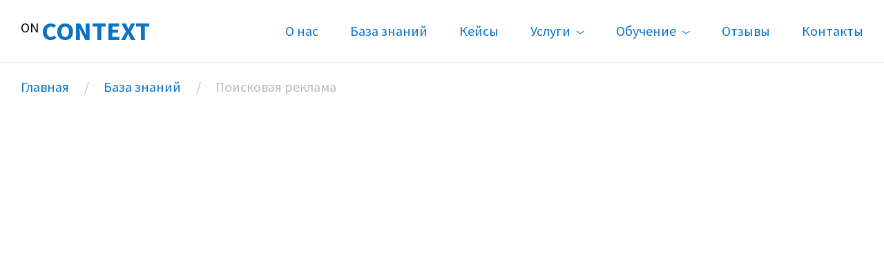

--- FILE ---
content_type: text/html; charset=UTF-8
request_url: https://on-context.ru/articles/poiskovaya-reklama
body_size: 8725
content:
<!DOCTYPE html>
<html lang="ru">
<head>
<meta charset="utf-8">
<meta name="viewport" content="width=device-width, initial-scale=1">
<title>Поисковая реклама </title>
<link rel="stylesheet" href="https://on-context.ru/wp-content/themes/oncontext/style.css">
<link rel="stylesheet" href="//fonts.googleapis.com/css?family=Source+Sans+Pro:400,400i,700,700i&subset=cyrillic,cyrillic-ext">

<!-- This site is optimized with the Yoast SEO plugin v7.1 - https://yoast.com/wordpress/plugins/seo/ -->
<meta name="description" content="Статья об особенностях поисковой рекламы в сети интернет. Проконсультируем и поможем настроить контекстную рекламу. Читайте наши статьи и кейсы. Обращайтесь!"/>
<link rel="canonical" href="https://on-context.ru/articles/poiskovaya-reklama" />
<meta property="og:locale" content="ru_RU" />
<meta property="og:type" content="article" />
<meta property="og:title" content="Поисковая реклама" />
<meta property="og:description" content="Статья об особенностях поисковой рекламы в сети интернет. Проконсультируем и поможем настроить контекстную рекламу. Читайте наши статьи и кейсы. Обращайтесь!" />
<meta property="og:url" content="https://on-context.ru/articles/poiskovaya-reklama" />
<meta property="og:site_name" content="Контекстная реклама" />
<meta property="article:publisher" content="https://www.facebook.com/oncontextru" />
<meta property="og:image" content="https://on-context.ru/wp-content/uploads/kopiya-10_objavlenie-e1681237377201.jpg" />
<meta property="og:image:secure_url" content="https://on-context.ru/wp-content/uploads/kopiya-10_objavlenie-e1681237377201.jpg" />
<meta property="og:image" content="https://on-context.ru/wp-content/uploads/poiskovyi-zapros-e1681237395463.jpg" />
<meta property="og:image:secure_url" content="https://on-context.ru/wp-content/uploads/poiskovyi-zapros-e1681237395463.jpg" />
<meta property="og:image" content="https://on-context.ru/wp-content/uploads/kopiya-google-karty-e1681237414943.jpg" />
<meta property="og:image:secure_url" content="https://on-context.ru/wp-content/uploads/kopiya-google-karty-e1681237414943.jpg" />
<meta property="og:image" content="https://on-context.ru/wp-content/uploads/rasshirennoe-opisanie-e1681237431726.jpg" />
<meta property="og:image:secure_url" content="https://on-context.ru/wp-content/uploads/rasshirennoe-opisanie-e1681237431726.jpg" />
<meta property="og:image" content="https://on-context.ru/wp-content/uploads/poisk-google-e1681237448431.jpg" />
<meta property="og:image:secure_url" content="https://on-context.ru/wp-content/uploads/poisk-google-e1681237448431.jpg" />
<meta property="og:image" content="https://on-context.ru/wp-content/uploads/yandex-market-e1681237463890.jpg" />
<meta property="og:image:secure_url" content="https://on-context.ru/wp-content/uploads/yandex-market-e1681237463890.jpg" />
<meta property="og:image" content="https://on-context.ru/wp-content/uploads/keis_detskoe-pitanie-e1681237481657.jpg" />
<meta property="og:image:secure_url" content="https://on-context.ru/wp-content/uploads/keis_detskoe-pitanie-e1681237481657.jpg" />
<meta property="og:image" content="https://on-context.ru/wp-content/uploads/mebelnyi-zavod-reklama-e1681237497746.jpg" />
<meta property="og:image:secure_url" content="https://on-context.ru/wp-content/uploads/mebelnyi-zavod-reklama-e1681237497746.jpg" />
<meta property="og:image" content="https://on-context.ru/wp-content/uploads/semantika-fotoknigi-e1681237514213.jpg" />
<meta property="og:image:secure_url" content="https://on-context.ru/wp-content/uploads/semantika-fotoknigi-e1681237514213.jpg" />
<meta property="og:image" content="https://on-context.ru/wp-content/uploads/page-experience-e1681237531935.jpg" />
<meta property="og:image:secure_url" content="https://on-context.ru/wp-content/uploads/page-experience-e1681237531935.jpg" />
<meta name="twitter:card" content="summary_large_image" />
<meta name="twitter:description" content="Статья об особенностях поисковой рекламы в сети интернет. Проконсультируем и поможем настроить контекстную рекламу. Читайте наши статьи и кейсы. Обращайтесь!" />
<meta name="twitter:title" content="Поисковая реклама" />
<meta name="twitter:image" content="https://on-context.ru/wp-content/uploads/kopiya-10_objavlenie-e1681237377201.jpg" />
<!-- / Yoast SEO plugin. -->

<link rel='stylesheet' id='wp-block-library-css'  href='https://on-context.ru/wp-includes/css/dist/block-library/style.min.css?ver=5.6' type='text/css' media='all' />
<link rel="https://api.w.org/" href="https://on-context.ru/wp-json/" /><link rel="alternate" type="application/json+oembed" href="https://on-context.ru/wp-json/oembed/1.0/embed?url=https%3A%2F%2Fon-context.ru%2Farticles%2Fpoiskovaya-reklama" />
<link rel="alternate" type="text/xml+oembed" href="https://on-context.ru/wp-json/oembed/1.0/embed?url=https%3A%2F%2Fon-context.ru%2Farticles%2Fpoiskovaya-reklama&#038;format=xml" />

<script>
var wpp_page_id = "2142";
var wpp_page_title = "Поисковая реклама";
</script></head>
<body>
<header>
	<div class="container">
		<a href="https://on-context.ru" class="logo"><span>ON</span>CONTEXT</a>
		<nav class="nav">
			<div class="nav-mobile-top">
				<button type="button" class="nav-mobile-close"></button>
			</div>
            <div class="nav-menu"><ul id="menu-headermenu" class="menu"><li id="menu-item-74" class="menu-item menu-item-type-post_type menu-item-object-page menu-item-74"><a href="https://on-context.ru/about">О нас</a></li>
<li id="menu-item-235" class="menu-item menu-item-type-custom menu-item-object-custom menu-item-235"><a href="http://on-context.ru/articles">База знаний</a></li>
<li id="menu-item-82" class="menu-item menu-item-type-post_type menu-item-object-page menu-item-82"><a href="https://on-context.ru/cases">Кейсы</a></li>
<li id="menu-item-1340" class="menu-item menu-item-type-custom menu-item-object-custom menu-item-has-children menu-item-1340"><a>Услуги</a>
<ul class="sub-menu">
	<li id="menu-item-81" class="menu-item menu-item-type-post_type menu-item-object-page menu-item-81"><a href="https://on-context.ru/services/yandex-direct">Настройка контекстной рекламы Яндекс Директ</a></li>
	<li id="menu-item-80" class="menu-item menu-item-type-post_type menu-item-object-page menu-item-80"><a href="https://on-context.ru/services/google-adwords">Настройка Google Adwords</a></li>
	<li id="menu-item-86" class="menu-item menu-item-type-post_type menu-item-object-page menu-item-86"><a href="https://on-context.ru/services/audit">Аудит рекламных кампаний</a></li>
	<li id="menu-item-771" class="menu-item menu-item-type-post_type menu-item-object-page menu-item-771"><a href="https://on-context.ru/services/education">Обучение директологов</a></li>
	<li id="menu-item-234" class="menu-item menu-item-type-post_type menu-item-object-page menu-item-234"><a href="https://on-context.ru/services/youtube-adwords">Видеореклама Youtube Adwords</a></li>
</ul>
</li>
<li id="menu-item-1341" class="menu-item menu-item-type-custom menu-item-object-custom menu-item-has-children menu-item-1341"><a>Обучение</a>
<ul class="sub-menu">
	<li id="menu-item-772" class="menu-item menu-item-type-post_type menu-item-object-page menu-item-772"><a href="https://on-context.ru/services/education">Обучение</a></li>
	<li id="menu-item-1339" class="menu-item menu-item-type-post_type menu-item-object-page menu-item-1339"><a href="https://on-context.ru/subscribe">Бесплатная рассылка</a></li>
</ul>
</li>
<li id="menu-item-244" class="menu-item menu-item-type-custom menu-item-object-custom menu-item-244"><a href="http://on-context.ru/reviews">Отзывы</a></li>
<li id="menu-item-75" class="menu-item menu-item-type-post_type menu-item-object-page menu-item-75"><a href="https://on-context.ru/kontakty">Контакты</a></li>
</ul></div>		</nav>
		<button type="button" class="nav-mobile-open"></button>
		<div class="nav-mobile-overlay"></div>
	</div>
</header>

<div class="breadcrumbs">
	<div class="container">
        <ul><li><a href="https://on-context.ru">Главная</a></li><li><a href="https://on-context.ru/articles">База знаний</a></li><li>Поисковая реклама</li></ul>	</div>
</div>
<div class="page-header cover" style="background-image: url('')">
	<div class="container">
    <div class="page-header-content">
		<div class="container">
			<h1>Поисковая реклама</h1>
					</div>
	</div>
    </div>
</div>
<section>
	<div class="container">
                <p>Поисковая реклама &#8212; слова, говорящие сами за себя. Мы показываем рекламу тем, кто что-то ищет в интернете через прописывание поисковых запросов. Поговорим: что такое поисковая реклама, для какой аудитории подходит, как подбирать ключевые слова, от чего зависит место в поисковом списк, где могут показываться объявления в поисковой сети.</p>
<h2 style="text-align: center;"><b>Что такое поисковая реклама?</b></h2>
<p>Это инструмент продвижения продукта в интернете аудитории, которая, как правило, знакома с брендом/товаром/услугой или точно знает, что ищет.</p>
<p><img loading="lazy" class="alignnone wp-image-2143 size-full" src="https://on-context.ru/wp-content/uploads/kopiya-10_objavlenie-e1681237377201.jpg" alt="objavlenie" width="600" height="506" /></p>
<p>Это, своего рода, ответ поисковика на запрос-вопрос пользователя. Через поисковую рекламу мы предлагаем решить “боль” клиента. Таким образом, конвертируем интерес пользователя в покупку на нашем сайте. </p>
<p>Клик по рекламе &#8212; платный. Совершит пользователь целевое действие или нет зависит от многих факторов: нашел ли он что искал, ценовой политики, удобства в пользовании сайтом, работы отдела продаж.</p>
<p><img loading="lazy" class="alignnone wp-image-2144 size-full" src="https://on-context.ru/wp-content/uploads/poiskovyi-zapros-e1681237395463.jpg" alt="poiskovyi zapros" width="600" height="212" /></p>
<p>Содержит популярный среди пользователей встроенный голосовой поиск.</p>
<p>Несколько интересных фактов про голосовой поиск:</p>
<ul>
<li>Ожидается рост продаж через голосовой поиск до 40 миллиардов долларов к 2022 году;</li>
<li>55 % подростков пользуются голосовым поиском каждый день;</li>
<li>Три самых популярных слова в голосовых запросах: “как”, ”что” и “лучший”;</li>
<li>Более 20 % запросов представляют собой комбинацию только 25 слов;</li>
<li>Одна из причин использования голосового поиска &#8212; возможность мультизадач.</li>
</ul>
<p>Поисковая реклама представляется пользователю как список сайтов с рекламными текстами. Она не содержит изображения, как КМС или РСЯ (кроме изображений с Яндекс карт, Google Maps, Google Мой Бизнес).</p>
<p><img loading="lazy" class="alignnone wp-image-2145 size-full" src="https://on-context.ru/wp-content/uploads/kopiya-google-karty-e1681237414943.jpg" alt="google karty" width="600" height="609" /></p>
<p>Важно! Привязывание организации к виртуальным картам имеет большое преимущество для рекламы на поиске. Вместе с тем, информация об организации с Яндекс карт и Google Maps подтягивается вместе с отзывами. </p>
<p>Реклама на поиске не навязывается пользователю в виде рекламных изображений с текстами, а предлагается списком на выбор.</p>
<p>В 2020 году Яндекс и Google предусмотрели в поисковой строке нулевую выдачу. В нее выборочно попадает одна из реклам блока премиум. </p>
<p>В рекламе на поиске в блоке премиум может показывать объявления с расширенным описанием. Хотя такой показ сервисами не гарантирован.</p>
<p><img loading="lazy" class="alignnone wp-image-2146 size-full" src="https://on-context.ru/wp-content/uploads/rasshirennoe-opisanie-e1681237431726.jpg" alt="rasshirennoe opisanie" width="600" height="489" /></p>
<h2 style="text-align: center;"><b>Для какой аудитории подходит?</b></h2>
<p>Аудитория Google и Яндекс &#8212; это десятки миллионов уникальных пользователей. </p>
<p>Реклама на поиске работает на горячую и теплую аудиторию, которая дополняет поисковый запрос транзакционными приставками “заказать”, “купить”, “вызвать”, “с доставкой”. Такая аудитория часто вводит целевые, иногда срочные, запросы. </p>
<p><img loading="lazy" class="alignnone wp-image-2147 size-full" src="https://on-context.ru/wp-content/uploads/poisk-google-e1681237448431.jpg" alt="poisk Google" width="600" height="430" /></p>
<p>Представители целевой аудитории &#8212; пользователи мобильных телефонов и компьютеров. </p>
<p><img loading="lazy" class="alignnone wp-image-2117 size-full" src="https://on-context.ru/wp-content/uploads/yandex-market-e1681237463890.jpg" alt="yandex market" width="600" height="294" /></p>
<p>Как видим из графика, количество покупок через мобильный телефон постоянно <a href="https://yandex.ru/company/researches/2020/ecomdash?utm_source=marketan" target="_blank" rel="noopener">растет </a></p>
<h2> </h2>
<h2 style="text-align: center;"><b>Как подбирать ключевые слова для поисковой рекламы?</b></h2>
<h3><b>Семантика</b></h3>
<p>Создание рекламных кампаний предваряет сбор качественного ядра ключевых запросов. Ядро при сборе сегментируем на: общие запросы, транзакционные, брендовые (для рекламы нескольких брендов на одном сайте), запросы на конкретные типы продуктов, ключи для продвижения дополнительных услуг. </p>
<p>Пример сбора нами семантического ядра для рекламы детского питания премиум класса читайте в <a href="https://on-context.ru/kontekstnaya-reklama-yandeks-direkt-i-google-ads-dlya-detskogo-pitaniya-premium-klassa" target="_blank" rel="noopener">кейсе</a>. Акцент здесь мы сделали на транзакционные запросы.</p>
<p><img loading="lazy" class="alignnone wp-image-2148 size-full" src="https://on-context.ru/wp-content/uploads/keis_detskoe-pitanie-e1681237481657.jpg" alt="keis_detskoe pitanie" width="600" height="261" /></p>
<p>Семантика для рекламы мебельного завода &#8212; <a href="https://on-context.ru/kontekstnaya-reklama-dlya-mebelnogo-zavoda-v-ulyanovske" target="_blank" rel="noopener">читайте в нашем кейсе</a>. В этом кейсе упор делался на деление запросов по типам продукта.</p>
<p><img loading="lazy" class="alignnone wp-image-2149 size-full" src="https://on-context.ru/wp-content/uploads/mebelnyi-zavod-reklama-e1681237497746.jpg" alt="mebelnyi zavod reklama" width="600" height="298" /></p>
<p>Семантика для контекстной <a href="https://on-context.ru/kontekstnaya-reklama-yandeks-direkt-i-google-ads-dlya-studii-fotoknig" target="_blank" rel="noopener">рекламы студии фотокниг</a>. В этом кейсе, кроме основных, рекламировали дополнительные услуги.</p>
<p><img loading="lazy" class="alignnone wp-image-2150 size-full" src="https://on-context.ru/wp-content/uploads/semantika-fotoknigi-e1681237514213.jpg" alt="semantika fotoknigi" width="600" height="196" /></p>
<h3><b>Минус-слова</b></h3>
<p>Вместе с ключевыми запросами собирайте сразу минус-слова. Это:</p>
<ul>
<li aria-level="1">общие слова типа дешево, бесплатно, фото, картинки, скачать, бу, своими руками, самостоятельно, в подарок, как сделать и т.д.</li>
<li aria-level="1">города, по которым Вы не хотите показываться (куда сложно или дорого доставить); </li>
<li aria-level="1">модели товаров, которых нет на сайте (например, в рекламе подгузников следует исключить не представленные бренды);</li>
<li aria-level="1">слова из схожих областей (например, в мебельной тематике минусуем “кукольный”).</li>
</ul>
<p>Минус-слова как красные флажки позволяют ограничить показы рекламы по тем запросам, которые нам не нужны, дороги, скликивают наш бюджет. </p>
<p>Важно! Работайте со списком минус-слов на протяжении работы всей рекламной кампании. Добавляйте те ключи, по которым получаете нецелевые клики.</p>
<h2 style="text-align: center;">
<b>От чего зависит место в поисковом списке?</b></h2>
<p>При отборе объявлений для показа рекламные сервисы учитывают:</p>
<ul>
<li aria-level="1">ключевую фразу/слово/поисковый запрос, </li>
<li aria-level="1">качество самого объявления, для его расчета берут во внимание: общую релевантность объявления запросу (т.н. релевантность заголовка и текста запросу), статистические данные по объявлению, </li>
<li aria-level="1">релевантность объявления странице сайта, на которую ведет ссылка из объявления (насколько точно посадочная страница соответствует тексту объявления);</li>
<li aria-level="1">насколько детально прописаны элементы рекламного объявления (описания к быстрым ссылкам, уточнения, виртуальная визитка).</li>
<li aria-level="1">прогноз кликабельности (CTR), </li>
<li aria-level="1">ставку.</li>
</ul>
<p>Таким образом, результаты поисковой выдачи зависят, в первую очередь, от ставки, во-вторую, от релевантности объявления ключевому запросу пользователя. </p>
<p>Важно! Прописывайте все элементы рекламного объявления с учетом интересов пользователя, т.е. не шаблонно. Заполняйте все текстовые элементы по максимуму.</p>
<p>&nbsp;</p>
<h3><b>Опыт страницы (Page Experience Update) &#8212; новинка от Google</b></h3>
<p>В мае 2021 года Google обещает запустить обновление <a href="https://developers.google.com/search/blog/2020/11/timing-for-page-experience" target="_blank" rel="noopener">Page Experience Update</a>, которое будет ранжировать страницы и поднимать их в поисковой выдаче в зависимости от удобства пользования страницей. Предполагается, что новый алгоритм будет учитывать поведение пользователей, их взаимодействие с сайтом. Индикатор, который вводят разработчики новинки, будет обозначать страницы с хорошим пользовательским опытом.</p>
<p><img loading="lazy" class="alignnone wp-image-2151 size-full" src="https://on-context.ru/wp-content/uploads/page-experience-e1681237531935.jpg" alt="Page Experience" width="600" height="361" /></p>
<h2 style="text-align: center;"><b>Где могут показываться объявления в поисковой сети</b></h2>
<p>При релевантности объявлений ключевому слову пользователя, в <a href="https://support.google.com/google-ads/answer/1722047?hl=ru" target="_blank" rel="noopener">Google Поиске</a> объявления отображаются над результатами поиска или под ними. В Google Play, Покупках, Картинках и Картах (включая мобильное приложение) объявления размещаются сбоку от результатов поиска, над или под ними.</p>
<p>&nbsp;</p>
<h2 style="text-align: center;"><b>Подведем итоги</b></h2>
<p>Поисковая реклама:</p>
<ul>
<li aria-level="1">инструмент продвижения продукта в интернете аудитории, как правило, знакомой с брендом/товаром/услугой;</li>
<li aria-level="1">хорошо отрабатывает на горячую и теплую аудитории с целевыми запросами;</li>
<li aria-level="1">первый шаг в конвертации интереса пользователя в лида;</li>
<li aria-level="1">настраивается на ключевые запросы пользователей;</li>
<li aria-level="1">ее эффективность определяется: качественным семантическим ядром (с учетом минус-слов), релевантностью объявлений поисковым запросам и посадочной странице;</li>
<li aria-level="1">позиция в поисковой выдаче зависит от ставки и качества объявления.</li>
</ul>
<p>&nbsp;</p>
<p>Про особенности поисковой рекламы в Яндекс Директ <a href="https://on-context.ru/articles/poiskovaya-reklama-yandeks" target="_blank" rel="noopener">говорим здесь</a></p>
<p>&nbsp;</p>
<p>Команда OnContex желает Вам релевантных объявлений!</p>
<p><strong>Смотрите наше видео:</strong></p>
<p><iframe title="Определяем, какую долю от всего возможного трафика в контекстной рекламе мы получаем" width="500" height="281" src="https://www.youtube.com/embed/EdCBJFN9c-o?feature=oembed" frameborder="0" allow="accelerometer; autoplay; clipboard-write; encrypted-media; gyroscope; picture-in-picture; web-share" referrerpolicy="strict-origin-when-cross-origin" allowfullscreen></iframe></p>
<p><span style="font-weight: 400;">Вам могут быть интересны и другие наши статьи:</span></p>
<p><a href="https://on-context.ru/articles/kak-povyisit-konversiyu" target="_blank" rel="noopener"><span style="font-weight: 400;">Как повысить конверсию</span></a></p>
<p><a href="https://on-context.ru/articles/direkt-moskva" target="_blank" rel="noopener"><span style="font-weight: 400;">Директ Москва</span></a></p>
<p>&nbsp;</p>
        	</div>
</section>

<section class="contact-form">
	<div class="container">
		<h2>Аудит и медиаплан вашего проекта всего в 1 клик</h2>
		<div class="contact-form-text">Введите ссылку на ваш сайт и свой телефон, и мы подготовим для вас отличное предложение</div>
		<form class="form">
			<fieldset>
				<label>Ссылка на сайт</label>
				<input type="text" class="textfield" name="site_url" placeholder="http://" required data-parsley-errors-messages-disabled>
			</fieldset>
			<fieldset>
				<label>Номер телефона</label>
				<input type="text" class="textfield phone-input" name="user_phone" placeholder="+7" required data-parsley-pattern="^[+]{1}[7]{1} [(]{1}[0-9]{3}[)]{1} [0-9]{3}[-]{1}[0-9]{2}[-]{1}[0-9]{2}$" data-parsley-errors-messages-disabled>
			</fieldset>
			<fieldset>
				<button type="submit" class="button button-block">Получить аудит</button>
			</fieldset>
		</form>
	</div>
</section><footer>
	<div class="container">
		<div class="footer-main">
            <!--noindex-->
            <div class="footer-logo-social">
				<a href="https://on-context.ru" class="footer-logo"><span>ON</span>CONTEXT</a>
                <ul class="social">
    <li><a href="https://vk.com/oncontextru" class="vk" rel="nofollow" target="_blank"></a></li>        <li><a href="https://t.me/oncontext" class="tg" rel="nofollow" target="_blank"></a></li>        <li><a href="http://www.youtube.com/channel/UCum3vjTW8Oi137LHNmHvyYQ" class="yt" rel="nofollow" target="_blank"></a></li></ul>
			</div>
            <!--/noindex-->
			<div class="footer-nav-contact">
				<div class="footer-nav"><ul id="menu-footermenu1" class="menu"><li id="menu-item-90" class="menu-item menu-item-type-post_type menu-item-object-page menu-item-90"><a href="https://on-context.ru/cases">Выполненные проекты</a></li>
<li id="menu-item-88" class="menu-item menu-item-type-post_type menu-item-object-page menu-item-88"><a href="https://on-context.ru/services/education">Наши ученики</a></li>
<li id="menu-item-87" class="menu-item menu-item-type-post_type menu-item-object-page menu-item-87"><a href="https://on-context.ru/about">Наша команда</a></li>
</ul></div>                <div class="footer-nav"><ul id="menu-footermenu2" class="menu"><li id="menu-item-92" class="menu-item menu-item-type-post_type menu-item-object-page menu-item-92"><a href="https://on-context.ru/kontakty">Контакты</a></li>
</ul></div>                <div class="contact-info">
                    <div class="contact-info-phone">+7 915 482-98-42</div>
                    <ul>
                        <li>
                            <a href="mailto:kontekst.onmarketing@gmail.com" class="contact-info-mail" target="_blank">kontekst.onmarketing@gmail.com</a>
                        </li>
                        <li>
                            телеграм: <a href="https://t.me/AksenovAleksandr" class="contact-info-telegram" target="_blank">@AksenovAleksandr</a>
                        </li>
                        <li>
                            whatsapp: <a href="https://wa.me/79154829842" class="contact-info-whatsapp" target="_blank">+7 915 482-98-42</a>
                        </li>
                    </ul>
                </div>
			</div>
		</div>
		<div class="footer-bottom">
			<div class="copyright">&copy; oncontext.ru, 2025</div>
			<nav class="footer-bottom-nav"><ul id="menu-footermenu3" class="menu"><li id="menu-item-103" class="menu-item menu-item-type-post_type menu-item-object-page menu-item-103"><a href="https://on-context.ru/privacy-policy">Политика конфиденциальности</a></li>
<li id="menu-item-102" class="menu-item menu-item-type-post_type menu-item-object-page menu-item-102"><a href="https://on-context.ru/denial">Отказ от ответственности</a></li>
<li id="menu-item-101" class="menu-item menu-item-type-post_type menu-item-object-page menu-item-101"><a href="https://on-context.ru/agreement">Согласие с рассылкой</a></li>
</ul></nav>		</div>
	</div>
</footer>
<div class="popup" id="ask">
	<div class="popup-box">
		<button type="button" class="popup-close"></button>
		<h4>Обратный звонок</h4>
		<form class="form">
			<fieldset>
				<label>Опишите суть вопроса или предложения</label>
				<textarea class="textarea" name="user_info" required data-parsley-errors-messages-disabled></textarea>
			</fieldset>
			<fieldset>
				<label>Электронная почта</label>
				<input type="email" name="user_email" class="textfield" required data-parsley-errors-messages-disabled>
			</fieldset>
			<fieldset>
				<label>Номер телефона</label>
				<input type="text" class="textfield phone-input" name="user_phone" placeholder="+7" required data-parsley-pattern="^[+]{1}[7]{1} [(]{1}[0-9]{3}[)]{1} [0-9]{3}[-]{1}[0-9]{2}[-]{1}[0-9]{2}$" data-parsley-errors-messages-disabled>
			</fieldset>
			<button type="submit" class="button button-block">Отправить вопрос</button>
            <input type="hidden" value="1" name="form_type" />
		</form>
	</div>
</div>
<script src="//ajax.googleapis.com/ajax/libs/jquery/2.2.4/jquery.min.js"></script>
<script src="https://on-context.ru/wp-content/themes/oncontext/js/scripts.js?4"></script>
<script>$(document).ready(function(){$('#menu-item-77 > a').removeAttr("href");});</script>

<!-- This site is optimized with the Yoast SEO plugin v7.1 - https://yoast.com/wordpress/plugins/seo/ -->
<meta name="description" content="Статья об особенностях поисковой рекламы в сети интернет. Проконсультируем и поможем настроить контекстную рекламу. Читайте наши статьи и кейсы. Обращайтесь!"/>
<link rel="canonical" href="https://on-context.ru/articles/poiskovaya-reklama" />
<meta property="og:locale" content="ru_RU" />
<meta property="og:type" content="article" />
<meta property="og:title" content="Поисковая реклама" />
<meta property="og:description" content="Статья об особенностях поисковой рекламы в сети интернет. Проконсультируем и поможем настроить контекстную рекламу. Читайте наши статьи и кейсы. Обращайтесь!" />
<meta property="og:url" content="https://on-context.ru/articles/poiskovaya-reklama" />
<meta property="og:site_name" content="Контекстная реклама" />
<meta property="article:publisher" content="https://www.facebook.com/oncontextru" />
<meta property="og:image" content="https://on-context.ru/wp-content/uploads/kopiya-10_objavlenie-e1681237377201.jpg" />
<meta property="og:image:secure_url" content="https://on-context.ru/wp-content/uploads/kopiya-10_objavlenie-e1681237377201.jpg" />
<meta property="og:image" content="https://on-context.ru/wp-content/uploads/poiskovyi-zapros-e1681237395463.jpg" />
<meta property="og:image:secure_url" content="https://on-context.ru/wp-content/uploads/poiskovyi-zapros-e1681237395463.jpg" />
<meta property="og:image" content="https://on-context.ru/wp-content/uploads/kopiya-google-karty-e1681237414943.jpg" />
<meta property="og:image:secure_url" content="https://on-context.ru/wp-content/uploads/kopiya-google-karty-e1681237414943.jpg" />
<meta property="og:image" content="https://on-context.ru/wp-content/uploads/rasshirennoe-opisanie-e1681237431726.jpg" />
<meta property="og:image:secure_url" content="https://on-context.ru/wp-content/uploads/rasshirennoe-opisanie-e1681237431726.jpg" />
<meta property="og:image" content="https://on-context.ru/wp-content/uploads/poisk-google-e1681237448431.jpg" />
<meta property="og:image:secure_url" content="https://on-context.ru/wp-content/uploads/poisk-google-e1681237448431.jpg" />
<meta property="og:image" content="https://on-context.ru/wp-content/uploads/yandex-market-e1681237463890.jpg" />
<meta property="og:image:secure_url" content="https://on-context.ru/wp-content/uploads/yandex-market-e1681237463890.jpg" />
<meta property="og:image" content="https://on-context.ru/wp-content/uploads/keis_detskoe-pitanie-e1681237481657.jpg" />
<meta property="og:image:secure_url" content="https://on-context.ru/wp-content/uploads/keis_detskoe-pitanie-e1681237481657.jpg" />
<meta property="og:image" content="https://on-context.ru/wp-content/uploads/mebelnyi-zavod-reklama-e1681237497746.jpg" />
<meta property="og:image:secure_url" content="https://on-context.ru/wp-content/uploads/mebelnyi-zavod-reklama-e1681237497746.jpg" />
<meta property="og:image" content="https://on-context.ru/wp-content/uploads/semantika-fotoknigi-e1681237514213.jpg" />
<meta property="og:image:secure_url" content="https://on-context.ru/wp-content/uploads/semantika-fotoknigi-e1681237514213.jpg" />
<meta property="og:image" content="https://on-context.ru/wp-content/uploads/page-experience-e1681237531935.jpg" />
<meta property="og:image:secure_url" content="https://on-context.ru/wp-content/uploads/page-experience-e1681237531935.jpg" />
<!-- / Yoast SEO plugin. -->

<link rel="https://api.w.org/" href="https://on-context.ru/wp-json/" /><link rel="alternate" type="application/json+oembed" href="https://on-context.ru/wp-json/oembed/1.0/embed?url=https%3A%2F%2Fon-context.ru%2Farticles%2Fpoiskovaya-reklama" />
<link rel="alternate" type="text/xml+oembed" href="https://on-context.ru/wp-json/oembed/1.0/embed?url=https%3A%2F%2Fon-context.ru%2Farticles%2Fpoiskovaya-reklama&#038;format=xml" />

<script>
var wpp_page_id = "2142";
var wpp_page_title = "Поисковая реклама";
</script><!-- Yandex.Metrika counter -->
<script type="text/javascript" >
    (function (d, w, c) {
        (w[c] = w[c] || []).push(function() {
            try {
                w.yaCounter28917300 = new Ya.Metrika({
                    id:28917300,
                    clickmap:true,
                    trackLinks:true,
                    accurateTrackBounce:true,
                    webvisor:true
                });
            } catch(e) { }
        });

        var n = d.getElementsByTagName("script")[0],
            s = d.createElement("script"),
            f = function () { n.parentNode.insertBefore(s, n); };
        s.type = "text/javascript";
        s.async = true;
        s.src = "https://mc.yandex.ru/metrika/watch.js";

        if (w.opera == "[object Opera]") {
            d.addEventListener("DOMContentLoaded", f, false);
        } else { f(); }
    })(document, window, "yandex_metrika_callbacks");
</script>
<noscript><div><img src="https://mc.yandex.ru/watch/28917300" style="position:absolute; left:-9999px;" alt="" /></div></noscript>
<!-- /Yandex.Metrika counter -->
</body>
</html>

--- FILE ---
content_type: text/css
request_url: https://on-context.ru/wp-content/themes/oncontext/style.css
body_size: 358241
content:
@keyframes pulse {
  50% {
    transform: scale(1.05);
  }
}
@keyframes hvr-pop {
  50% {
    transform: scale(1.05);
  }
}
html {
  margin: 0;
  padding: 0;
  height: 100%;
}
body {
  position: relative;
  font-size: 18px;
  line-height: 28px;
  font-family: 'Source Sans Pro', 'Arial', 'Helvetica', 'Nimbus Sans L', sans-serif;
  color: #000;
  -webkit-text-size-adjust: 100%;
  min-width: 320px;
  margin: 0;
  padding: 0;
  min-height: 100%;
  padding-top: 90px;
  transition: padding 0.2s ease;
}
@media only screen and (max-width: 767px) {
  body {
    font-size: 16px;
    line-height: 24px;
  }
}
@media only screen and (max-width: 1050px) {
  body.homepage {
    padding-top: 0;
  }
}
body.locked {
  overflow: hidden;
}
body.scrolled {
  padding-top: 80px;
}
@font-face {
  font-family: 'ALSRubl-Tahoma';
  src: url('fonts/alsrubl-tahoma-regular.eot');
  src: url('fonts/alsrubl-tahoma-regular.eot?#iefix') format('embedded-opentype'), url('fonts/alsrubl-tahoma-regular.woff') format('woff'), url('fonts/alsrubl-tahoma-regular.ttf') format('truetype'), url('fonts/alsrubl-tahoma-regular.svg#ALSRublArialRegular') format('svg');
  font-weight: normal;
  font-style: normal;
}
img {
  border: 0;
  max-width: 100%;
}
form,
fieldset {
  margin: 0;
  padding: 0;
  border: 0 none;
}
a {
  outline: 0;
  color: #0973c4;
  text-decoration: none;
  transition: color 0.2s ease;
}
a[href^="tel"] {
  color: #000;
}
a:hover {
  color: #f96948;
}
h1 {
  font-weight: bold;
  font-size: 64px;
  line-height: 78px;
  margin: 0 0 33px 0;
  color: #FFF;
}
@media only screen and (max-width: 1050px) {
  h1 {
    font-size: 42px;
    line-height: 50px;
    margin-bottom: 30px;
  }
}
@media only screen and (max-width: 767px) {
  h1 {
    font-size: 30px;
    line-height: 36px;
  }
}
h2 {
  font-weight: bold;
  font-size: 42px;
  line-height: 46px;
  margin: 0 0 42px 0;
}
@media only screen and (max-width: 1279px) {
  h2 {
    font-size: 38px;
    line-height: 42px;
  }
}
@media only screen and (max-width: 1100px) {
  h2 {
    font-size: 36px;
    line-height: 40px;
  }
}
@media only screen and (max-width: 1050px) {
  h2 {
    font-size: 32px;
    line-height: 38px;
    text-align: center;
  }
}
@media only screen and (max-width: 767px) {
  h2 {
    font-size: 24px;
    line-height: 29px;
  }
}
h2 + .section-description {
  margin: -20px 0 33px 0;
}
@media only screen and (max-width: 1050px) {
  h2 + .section-description {
    margin: -20px auto 37px;
  }
}
@media only screen and (max-width: 767px) {
  h2 + .section-description {
    margin: -25px auto 30px;
  }
}
h2 > span {
  color: #0973c4;
}
h3 {
  font-size: 38px;
  line-height: 42px;
  font-weight: bold;
  margin: 0 0 26px 0;
}
@media only screen and (max-width: 767px) {
  h3 {
    margin: 0 0 20px 0;
    font-size: 24px;
    line-height: 32px;
    text-align: center;
  }
}
h4 {
  font-size: 24px;
  line-height: 32px;
  font-weight: bold;
  margin: 0 0 22px 0;
}
@media only screen and (max-width: 767px) {
  h4 {
    font-size: 20px;
    line-height: 28px;
  }
}
p {
  margin: 0 0 20px 0;
}
section {
  padding: 80px 0 100px 0;
}
@media only screen and (max-width: 1279px) {
  section {
    padding: 60px 0 70px 0;
  }
}
@media only screen and (max-width: 767px) {
  section {
    padding: 46px 0 60px 0;
  }
}
.bg {
  background: #ECF8FB;
}
.center {
  text-align: center;
}
.clear {
  clear: both;
  height: 0;
  overflow: hidden;
  font-size: 0;
  line-height: 0;
}
.clearfix:before,
.clearfix:after {
  display: table;
  line-height: 0;
  content: '';
}
.clearfix:after {
  clear: both;
}
.container {
  max-width: 1280px;
  margin: 0 auto;
  padding: 0 30px;
  box-sizing: border-box;
}
@media only screen and (max-width: 1050px) {
  .container {
    padding: 0 20px;
  }
}
.cover {
  background-size: cover;
  background-position: center center;
}
.section-description {
  font-size: 24px;
  line-height: 30px;
  margin-bottom: 7px;
}
@media only screen and (max-width: 1050px) {
  .section-description {
    font-size: 20px;
    line-height: 28px;
    text-align: center;
    max-width: 460px;
    margin: 0 auto 16px;
  }
}
@media only screen and (max-width: 1050px) {
  .section-description {
    font-size: 18px;
  }
}
.set-mode {
  z-index: 1920;
  position: relative;
  display: none;
}
@media only screen and (max-width: 1050px) {
  .set-mode {
    z-index: 1050;
  }
}
@media only screen and (max-width: 767px) {
  .set-mode {
    z-index: 767;
  }
}
.simple-list {
  margin: 0;
  padding: 0;
  list-style-type: none;
}
.simple-list > li {
  margin-top: 20px;
}
.simple-list > li:first-child {
  margin: 0;
}
header {
  background: #FFF;
  position: fixed;
  z-index: 100;
  left: 0;
  top: 0;
  width: 100%;
  border-bottom: 1px solid #EAEAEA;
  transition: border-color 0.2s ease, box-shadow 0.2s ease, transform 0.2s ease;
}
.scrolled header {
  border-color: #FFF;
  box-shadow: 0 10px 21px rgba(152, 152, 152, 0.36);
}
.downscroll header {
  transform: translateY(-100%);
}
.homepage header {
  border-color: transparent;
}
.upcroll header {
  transform: translateY(0);
}
header .container {
  display: flex;
  align-items: center;
  justify-content: space-between;
  height: 90px;
  transition: height 0.2s ease;
}
.scrolled header .container {
  height: 80px;
}
header .logo {
  font-weight: bold;
  font-size: 38px;
  line-height: 42px;
  text-transform: uppercase;
  flex: 0 0 auto;
  display: inline-block;
  vertical-align: top;
}
header .logo:hover > span {
  color: #0973c4;
  animation: pulse 1s ease-in-out infinite;
}
header .logo > span {
  color: #000;
  font-size: 20px;
  font-weight: normal;
  position: relative;
  top: -5px;
  margin-right: 3px;
  transition: color 0.2s ease;
  float: left;
}
header .nav {
  flex: 0 0 auto;
}
header .nav.no-transition {
  transition: none;
}
@media only screen and (max-width: 1050px) {
  header .nav {
    position: fixed;
    right: 0;
    top: 0;
    transform: translateX(311px);
    width: 311px;
    box-sizing: border-box;
    height: 100%;
    background: #FFF;
    z-index: 1000;
    transition: transform 0.3s ease-in-out;
    will-change: transform;
    display: flex;
    flex-direction: column;
    padding: 0;
  }
  .nav-mobile-opened header .nav {
    transform: translateX(0);
  }
}
@media only screen and (max-width: 400px) {
  header .nav {
    transform: translateX(280px);
    width: 280px;
  }
}
@media only screen and (max-width: 1050px) {
  header .nav .nav-menu {
    flex: 1 1 auto;
    overflow: auto;
    -webkit-overflow-scrolling: touch;
  }
}
header .nav .nav-menu > ul {
  margin: 0;
  padding: 0;
  list-style-type: none;
  display: flex;
}
@media only screen and (max-width: 1050px) {
  header .nav .nav-menu > ul {
    display: block;
    overflow: hidden;
  }
}
header .nav .nav-menu > ul > li {
  font-size: 20px;
  line-height: 24px;
  margin-left: 46px;
  height: 90px;
  display: flex;
  align-items: center;
  transition: height 0.2s ease;
}
@media only screen and (max-width: 1279px) {
  header .nav .nav-menu > ul > li {
    margin-left: 35px;
  }
}
@media only screen and (max-width: 1050px) {
  header .nav .nav-menu > ul > li {
    border-top: 2px solid #ECF8FB;
    margin: 0;
    display: block;
    height: auto;
  }
}
.scrolled header .nav .nav-menu > ul > li {
  height: 80px;
}
@media only screen and (max-width: 1050px) {
  .scrolled header .nav .nav-menu > ul > li {
    height: auto;
  }
}
header .nav .nav-menu > ul > li:first-child {
  margin: 0;
}
@media only screen and (max-width: 1050px) {
  header .nav .nav-menu > ul > li:first-child {
    border: 0;
  }
}
header .nav .nav-menu > ul > li > a {
  flex: 0 0 auto;
}
@media only screen and (max-width: 1050px) {
  header .nav .nav-menu > ul > li > a {
    display: block;
    padding: 13px 30px;
  }
}
header .nav .nav-menu .current-menu-item {
  position: relative;
}
header .nav .nav-menu .current-menu-item:after {
  position: absolute;
  left: -10%;
  bottom: -1px;
  height: 2px;
  width: 120%;
  content: '';
  background: #0973c4;
}
@media only screen and (max-width: 767px) {
  header .nav .nav-menu .current-menu-item:after {
    display: none;
  }
}
header .nav .nav-menu .current-menu-item > a {
  color: #000;
}
header .nav .nav-menu .sub-menu {
  z-index: 1000;
}
header .nav .nav-menu .sub-menu .current-menu-item:after {
  display: none !important;
}
header .nav .nav-menu .menu-item-has-children {
  position: relative;
}
@media only screen and (max-width: 1050px) {
  header .nav .nav-menu .menu-item-has-children.opened {
    background: #ECF8FB;
  }
}
header .nav .nav-menu .menu-item-has-children.opened > a {
  color: #f96948;
}
header .nav .nav-menu .menu-item-has-children.opened > a:after {
  transform: rotate(180deg);
  background-image: url("data:image/svg+xml;charset=UTF-8,%3Csvg%20xmlns%3D%22http%3A%2F%2Fwww.w3.org%2F2000%2Fsvg%22%20viewBox%3D%220%200%2020.63%208.28%22%3E%3Cpath%20fill%3D%22%23f96948%22%20d%3D%22M.17.55A1%2C1%2C0%2C0%2C1%2C1.56.28l8.64%2C5.8L18.94.28a1%2C1%2C0%2C1%2C1%2C1.11%2C1.63l-9.3%2C6.2a1%2C1%2C0%2C0%2C1-1.11%2C0L.44%2C1.91A1%2C1%2C0%2C0%2C1%2C0%2C1.08%2C1%2C1%2C0%2C0%2C1%2C.17.55Z%22%2F%3E%3C%2Fsvg%3E");
  background-repeat: no-repeat;
  background-size: 100% 100%;
}
header .nav .nav-menu .menu-item-has-children.opened > ul {
  opacity: 1;
  visibility: visible;
  transform: translateY(-7px);
}
@media only screen and (max-width: 1050px) {
  header .nav .nav-menu .menu-item-has-children.opened > ul {
    transform: none;
    display: block;
    padding: 0 0 20px 0;
  }
}
header .nav .nav-menu .menu-item-has-children > a {
  padding-right: 20px;
  position: relative;
}
@media only screen and (max-width: 1050px) {
  header .nav .nav-menu .menu-item-has-children > a {
    padding-right: 50px;
  }
}
header .nav .nav-menu .menu-item-has-children > a:hover:after {
  background-image: url("data:image/svg+xml;charset=UTF-8,%3Csvg%20xmlns%3D%22http%3A%2F%2Fwww.w3.org%2F2000%2Fsvg%22%20viewBox%3D%220%200%2020.63%208.28%22%3E%3Cpath%20fill%3D%22%23f96948%22%20d%3D%22M.17.55A1%2C1%2C0%2C0%2C1%2C1.56.28l8.64%2C5.8L18.94.28a1%2C1%2C0%2C1%2C1%2C1.11%2C1.63l-9.3%2C6.2a1%2C1%2C0%2C0%2C1-1.11%2C0L.44%2C1.91A1%2C1%2C0%2C0%2C1%2C0%2C1.08%2C1%2C1%2C0%2C0%2C1%2C.17.55Z%22%2F%3E%3C%2Fsvg%3E");
  background-repeat: no-repeat;
  background-size: 100% 100%;
}
header .nav .nav-menu .menu-item-has-children > a:after {
  width: 11px;
  height: 5px;
  position: absolute;
  right: 0;
  top: 50%;
  content: '';
  transform: translateY(-50%);
  margin-top: 2px;
  transition: background 0.2s ease, transform 0.2s ease;
  background-image: url("data:image/svg+xml;charset=UTF-8,%3Csvg%20xmlns%3D%22http%3A%2F%2Fwww.w3.org%2F2000%2Fsvg%22%20viewBox%3D%220%200%2020.63%208.28%22%3E%3Cpath%20fill%3D%22%230973c4%22%20d%3D%22M.17.55A1%2C1%2C0%2C0%2C1%2C1.56.28l8.64%2C5.8L18.94.28a1%2C1%2C0%2C1%2C1%2C1.11%2C1.63l-9.3%2C6.2a1%2C1%2C0%2C0%2C1-1.11%2C0L.44%2C1.91A1%2C1%2C0%2C0%2C1%2C0%2C1.08%2C1%2C1%2C0%2C0%2C1%2C.17.55Z%22%2F%3E%3C%2Fsvg%3E");
  background-repeat: no-repeat;
  background-size: 100% 100%;
}
@media only screen and (max-width: 1050px) {
  header .nav .nav-menu .menu-item-has-children > a:after {
    right: 20px;
  }
}
header .nav .nav-menu .menu-item-has-children > ul {
  position: absolute;
  left: -32px;
  top: 100%;
  transform: translateX(-7px);
  transition: all 0.2s ease;
  opacity: 0;
  visibility: hidden;
  border: 2px solid #0973c4;
  box-sizing: border-box;
  border-radius: 5px;
  padding: 20px 28px;
  box-shadow: 0 10px 21px rgba(152, 152, 152, 0.36);
  background: #FFF;
  margin: 0;
  list-style-type: none;
}
@media only screen and (max-width: 1050px) {
  header .nav .nav-menu .menu-item-has-children > ul {
    opacity: 1;
    visibility: visible;
    display: none;
    transform: none;
    transition: none;
    border: 0;
    background: none;
    box-shadow: none;
    border-radius: 0;
    position: relative;
    left: 0;
    top: 0;
    margin: 0;
  }
}
header .nav .nav-menu .menu-item-has-children > ul > li {
  margin-top: 12px;
  white-space: nowrap;
  font-size: 18px;
}
@media only screen and (max-width: 1050px) {
  header .nav .nav-menu .menu-item-has-children > ul > li {
    white-space: normal;
    margin-top: 10px;
    padding: 0 30px;
  }
}
header .nav .nav-menu .menu-item-has-children > ul > li:first-child {
  margin: 0;
}
header .nav .nav-mobile-top {
  display: none;
  flex: 0 0 auto;
  padding-right: 20px;
  justify-content: flex-end;
  align-items: center;
  border-bottom: 2px solid #ECF8FB;
  height: 90px;
  transition: height 0.2s ease;
}
@media only screen and (max-width: 1050px) {
  header .nav .nav-mobile-top {
    display: flex;
  }
}
.scrolled header .nav .nav-mobile-top {
  height: 80px;
}
header .nav .nav-mobile-top .nav-mobile-close {
  margin: 0;
  padding: 0;
  outline: 0;
  cursor: pointer;
  border: 0;
  width: 24px;
  height: 24px;
  -webkit-border-radius: 0;
  -webkit-appearance: none;
  background-image: url("data:image/svg+xml;charset=UTF-8,%3Csvg%20xmlns%3D%22http%3A%2F%2Fwww.w3.org%2F2000%2Fsvg%22%20viewBox%3D%220%200%2018%2018%22%3E%3Cpath%20fill%3D%22%230973c4%22%20d%3D%22M17%2018a1%201%200%200%201-.71-.29L9%2010.41l-7.29%207.3a1%201%200%200%201-1.42-1.42L7.59%209%20.29%201.71A1%201%200%200%201%201.71.29L9%207.59l7.29-7.3A1%201%200%200%201%2017.7%201.7L10.41%209l7.29%207.29A1%201%200%200%201%2017%2018z%22%2F%3E%3C%2Fsvg%3E");
  background-repeat: no-repeat;
  background-size: 100% 100%;
  flex: 0 0 auto;
}
header .nav-mobile-open {
  margin: 0;
  padding: 0;
  outline: 0;
  cursor: pointer;
  border: 0;
  flex: 0 0 auto;
  display: none;
  -webkit-border-radius: 0;
  -webkit-appearance: none;
  width: 32px;
  height: 3px;
  background: #0973c4;
  position: relative;
  transition: background 0.2s ease;
}
@media only screen and (max-width: 1050px) {
  header .nav-mobile-open {
    display: block;
  }
}
header .nav-mobile-open:hover {
  background: #f96948;
}
header .nav-mobile-open:hover:after,
header .nav-mobile-open:hover:before {
  border-color: #f96948;
}
header .nav-mobile-open:after {
  border-bottom: 3px solid #0973c4;
  top: 100%;
}
header .nav-mobile-open:before {
  border-top: 3px solid #0973c4;
  bottom: 100%;
}
header .nav-mobile-open:after,
header .nav-mobile-open:before {
  width: 32px;
  height: 6px;
  position: absolute;
  left: 0;
  content: '';
  transition: border-color 0.2s ease;
}
header .nav-mobile-overlay {
  position: fixed;
  left: 0;
  top: 0;
  width: 100%;
  height: 100%;
  z-index: 999;
  background: #0973c4;
  opacity: 0;
  visibility: hidden;
  transition: all 0.2s ease;
  display: none;
}
.nav-mobile-opened header .nav-mobile-overlay {
  opacity: 0.88;
  visibility: visible;
}
@media only screen and (max-width: 1050px) {
  header .nav-mobile-overlay {
    display: block;
    will-change: all;
  }
}
.footer-bottom {
  padding: 45px 0;
  font-size: 16px;
  line-height: 22px;
  margin-left: -30px;
  display: flex;
}
@media only screen and (max-width: 1279px) {
  .footer-bottom {
    padding: 30px 0;
    margin: 0;
  }
}
@media only screen and (max-width: 1050px) {
  .footer-bottom {
    position: relative;
  }
}
@media only screen and (max-width: 767px) {
  .footer-bottom {
    display: block;
    text-align: center;
  }
}
.footer-bottom .copyright {
  width: 33.3333%;
  padding-left: 30px;
  box-sizing: border-box;
  flex: 0 0 auto;
  color: #999;
}
@media only screen and (max-width: 1279px) {
  .footer-bottom .copyright {
    margin-right: 40px;
    width: 290px;
    padding: 0;
  }
}
@media only screen and (max-width: 1050px) {
  .footer-bottom .copyright {
    width: auto;
    margin: 0;
    position: absolute;
    left: 0;
    top: 30px;
  }
}
@media only screen and (max-width: 767px) {
  .footer-bottom .copyright {
    position: relative;
    top: 0;
    margin-bottom: 13px;
  }
}
.footer-bottom .footer-bottom-nav {
  width: 66.6666%;
  box-sizing: border-box;
  flex: 0 0 auto;
  padding-left: 30px;
}
@media only screen and (max-width: 1279px) {
  .footer-bottom .footer-bottom-nav {
    padding: 0;
    flex: 1 1 auto;
  }
}
@media only screen and (max-width: 1050px) {
  .footer-bottom .footer-bottom-nav {
    width: 100%;
  }
}
.footer-bottom .footer-bottom-nav > ul {
  margin: 0;
  padding: 0;
  list-style-type: none;
  display: flex;
}
@media only screen and (max-width: 1279px) {
  .footer-bottom .footer-bottom-nav > ul {
    justify-content: space-between;
  }
}
@media only screen and (max-width: 1050px) {
  .footer-bottom .footer-bottom-nav > ul {
    flex-wrap: wrap;
  }
}
@media only screen and (max-width: 767px) {
  .footer-bottom .footer-bottom-nav > ul {
    display: block;
  }
}
.footer-bottom .footer-bottom-nav > ul > li {
  flex: 0 0 auto;
  margin-bottom: 13px;
}
@media only screen and (min-width: 1280px) {
  .footer-bottom .footer-bottom-nav > ul > li:nth-child(1) {
    width: 35%;
  }
  .footer-bottom .footer-bottom-nav > ul > li:nth-child(2) {
    width: 30%;
  }
  .footer-bottom .footer-bottom-nav > ul > li:nth-child(3) {
    width: 35%;
  }
}
@media only screen and (max-width: 1050px) {
  .footer-bottom .footer-bottom-nav > ul > li:nth-child(1) {
    width: 100%;
    text-align: right;
  }
}
@media only screen and (max-width: 767px) {
  .footer-bottom .footer-bottom-nav > ul > li:nth-child(1) {
    text-align: center;
  }
}
.footer-main {
  margin-left: -30px;
  display: flex;
  padding: 90px 0 55px 0;
}
@media only screen and (max-width: 1279px) {
  .footer-main {
    padding: 60px 0 30px 0;
    margin: 0;
  }
}
@media only screen and (max-width: 1050px) {
  .footer-main {
    display: block;
    padding: 55px 0 25px 0;
  }
}
@media only screen and (max-width: 767px) {
  .footer-main {
    padding: 50px 0 15px 0;
  }
}
.footer-main .footer-logo-social {
  width: 33.3333%;
  padding-left: 30px;
  box-sizing: border-box;
  flex: 0 0 auto;
}
@media only screen and (max-width: 1279px) {
  .footer-main .footer-logo-social {
    padding: 0;
    margin-right: 40px;
    width: 290px;
  }
}
@media only screen and (max-width: 1050px) {
  .footer-main .footer-logo-social {
    width: auto;
    margin: 0 0 30px 0;
    padding: 0;
    display: flex;
    justify-content: space-between;
  }
}
@media only screen and (max-width: 767px) {
  .footer-main .footer-logo-social {
    justify-content: center;
    flex-wrap: wrap;
    margin-bottom: 60px;
  }
}
.footer-main .footer-logo-social .footer-logo {
  font-weight: bold;
  font-size: 43px;
  line-height: 46px;
  text-transform: uppercase;
  flex: 0 0 auto;
  display: inline-block;
  vertical-align: top;
  margin-bottom: 15px;
}
.footer-main .footer-logo-social .footer-logo:hover > span {
  color: #0973c4;
  animation: pulse 1s ease-in-out infinite;
}
.footer-main .footer-logo-social .footer-logo > span {
  color: #000;
  font-size: 23px;
  font-weight: normal;
  position: relative;
  top: -6px;
  margin-right: 6px;
  transition: color 0.2s ease;
  float: left;
}
@media only screen and (max-width: 767px) {
  .footer-main .footer-logo-social .social {
    flex: 1 1 100%;
    max-width: 110%;
    justify-content: center;
  }
}
.footer-main .footer-nav-contact {
  width: 66.6666%;
  box-sizing: border-box;
  flex: 0 0 auto;
  padding-left: 30px;
  display: flex;
}
@media only screen and (max-width: 1279px) {
  .footer-main .footer-nav-contact {
    justify-content: space-between;
    width: auto;
    padding: 0;
    flex: 1 1 auto;
  }
}
@media only screen and (max-width: 767px) {
  .footer-main .footer-nav-contact {
    flex-wrap: wrap;
  }
}
.footer-main .footer-nav-contact .contact-info {
  flex: 0 0 auto;
}
@media only screen and (min-width: 1280px) {
  .footer-main .footer-nav-contact .contact-info {
    width: 35%;
  }
}
@media only screen and (max-width: 767px) {
  .footer-main .footer-nav-contact .contact-info {
    width: 100%;
    text-align: center;
    padding-top: 44px;
  }
}
.footer-main .footer-nav-contact .contact-info .footer-contact-phone {
  margin: 0 -15px 26px 0;
}
@media only screen and (max-width: 767px) {
  .footer-main .footer-nav-contact .contact-info .footer-contact-phone {
    margin: 0 0 24px 0;
  }
}
.footer-main .footer-nav-contact .footer-nav {
  flex: 0 0 auto;
}
@media only screen and (min-width: 1280px) {
  .footer-main .footer-nav-contact .footer-nav {
    width: 35%;
  }
  .footer-main .footer-nav-contact .footer-nav + .footer-nav {
    width: 30%;
  }
}
@media only screen and (max-width: 767px) {
  .footer-main .footer-nav-contact .footer-nav {
    width: 50%;
    padding: 0 10px;
    box-sizing: border-box;
    text-align: center;
  }
}
.footer-main .footer-nav-contact .footer-nav > ul {
  margin: 0;
  padding: 0;
  list-style-type: none;
}
.footer-main .footer-nav-contact .footer-nav > ul > li {
  margin-top: 6px;
}
.footer-main .footer-nav-contact .footer-nav > ul > li:first-child {
  margin: 0;
}
.intro {
  position: relative;
  z-index: 1;
  background: url('img/intro.jpg') no-repeat center top;
  padding: 0;
}
@media only screen and (max-width: 1200px) {
  .intro {
    background: url('img/intro-tablet.jpg') no-repeat right top;
  }
}
@media only screen and (max-width: 767px) {
  .intro {
    background: url('img/intro-mobile.jpg') no-repeat center 248px;
  }
}
.intro .container {
  height: 753px;
  box-sizing: border-box;
  padding-top: 44px;
}
@media only screen and (max-width: 1200px) {
  .intro .container {
    height: auto;
    min-height: 423px;
    padding-bottom: 40px;
  }
}
@media only screen and (max-width: 1050px) {
  .intro .container {
    padding-top: 83px;
    padding-bottom: 60px;
  }
}
@media only screen and (max-width: 767px) {
  .intro .container {
    text-align: center;
  }
}
.intro h1 {
  padding-bottom: 37px;
  position: relative;
  color: #000;
}
@media only screen and (max-width: 1050px) {
  .intro h1 {
    padding-bottom: 33px;
    max-width: 440px;
  }
}
@media only screen and (max-width: 767px) {
  .intro h1 {
    max-width: 300px;
    text-align: center;
    height: 341px;
    margin: 0 auto;
  }
}
.intro h1:after {
  width: 80px;
  height: 3px;
  position: absolute;
  left: -40px;
  bottom: 0;
  content: '';
  background: #0973c4;
}
@media only screen and (max-width: 1050px) {
  .intro h1:after {
    left: 0;
  }
}
@media only screen and (max-width: 767px) {
  .intro h1:after {
    display: none;
  }
}
.intro h1 > span {
  color: #f96948;
  display: block;
}
@media only screen and (max-width: 420px) {
  .intro .button {
    width: 100%;
    display: block;
    padding: 0;
  }
}
.intro .intro-content {
  max-width: 640px;
}
@media only screen and (max-width: 1050px) {
  .intro .intro-content {
    max-width: none;
  }
}
.intro .intro-text {
  font-size: 26px;
  line-height: 32px;
  padding-bottom: 20px;
}
@media only screen and (max-width: 1050px) {
  .intro .intro-text {
    font-size: 20px;
    line-height: 24px;
    padding-top: 7px;
  }
}
@media only screen and (max-width: 767px) {
  .intro .intro-text {
    line-height: 28px;
  }
}
.intro .intro-text > p {
  margin-bottom: 18px;
}
@media only screen and (max-width: 767px) {
  .intro .intro-text > p {
    margin-bottom: 20px;
  }
}
.intro .intro-text > p > span {
  color: #f96948;
}
.contact-form {
  background: #0973c4;
}
.contact-form h2 {
  color: #FFF;
  margin-bottom: 20px;
}
@media only screen and (max-width: 1050px) {
  .contact-form h2 {
    font-size: 32px;
    line-height: 38px;
    text-align: center;
    max-width: 480px;
    margin-left: auto;
    margin-right: auto;
  }
}
.contact-form .contact-form-text {
  font-size: 20px;
  font-weight: 300;
  margin-bottom: 33px;
}
@media only screen and (max-width: 1050px) {
  .contact-form .contact-form-text {
    max-width: 440px;
    margin: 0 auto 30px;
    text-align: center;
  }
}
@media only screen and (max-width: 767px) {
  .contact-form .contact-form-text {
    font-size: 18px;
    line-height: 26px;
    margin-bottom: 23px;
  }
}
.popular {
  margin: 0 0 -40px -30px;
}
@media only screen and (max-width: 1050px) {
  .popular {
    margin: 0 0 -30px -20px;
  }
}
@media only screen and (max-width: 767px) {
  .popular {
    margin: 0;
    display: block;
  }
}
.popular .owl-carousel {
  display: flex;
}
@media only screen and (max-width: 767px) {
  .popular .owl-carousel {
    display: block;
  }
}
.popular .news-box {
  padding-left: 30px;
  margin-bottom: 40px;
  width: 25%;
  box-sizing: border-box;
  flex: 0 0 auto;
}
@media only screen and (max-width: 1050px) {
  .popular .news-box {
    width: 33.3333%;
    padding-left: 20px;
    margin-bottom: 30px;
  }
  .popular .news-box:last-child {
    display: none;
  }
}
@media only screen and (max-width: 767px) {
  .popular .news-box {
    width: auto;
    padding: 0;
    margin: 0;
  }
  .popular .news-box:last-child {
    display: block;
  }
}
@media only screen and (min-width: 1051px) {
  .success > li {
    width: 25%;
  }
}
@media only screen and (min-width: 768px) {
  .success > li {
    width: 50%;
  }
}
.success > li:nth-child(1) > .icon-list-header:before {
  width: 61px;
  height: 58px;
  background-image: url('img/success-1.svg');
}
.success > li:nth-child(2) > .icon-list-header:before {
  width: 64px;
  height: 54px;
  background-image: url('img/success-2.svg');
}
.success > li:nth-child(3) > .icon-list-header:before {
  width: 63px;
  height: 57px;
  background-image: url('img/success-3.svg');
}
.success > li:nth-child(4) > .icon-list-header:before {
  width: 60px;
  height: 60px;
  background-image: url('img/success-4.svg');
}
.cases .cases-item {
  display: flex;
  align-items: stretch;
  margin-left: -30px;
}
@media only screen and (max-width: 1279px) {
  .cases .cases-item {
    margin-left: -15px;
  }
}
@media only screen and (max-width: 767px) {
  .cases .cases-item {
    display: block;
    margin: 0;
  }
}
.cases .cases-item .cases-about {
  padding-left: 30px;
  box-sizing: border-box;
  width: 50%;
  flex: 0 0 auto;
  display: flex;
  flex-direction: column;
}
@media only screen and (max-width: 1279px) {
  .cases .cases-item .cases-about {
    padding-left: 15px;
  }
}
@media only screen and (max-width: 1050px) {
  .cases .cases-item .cases-about {
    padding-left: 0;
  }
}
@media only screen and (max-width: 767px) {
  .cases .cases-item .cases-about {
    width: auto;
    display: block;
  }
}
.cases .cases-item .cases-about .cases-about-box {
  flex: 1 1 auto;
  display: flex;
  flex-direction: column;
  box-sizing: border-box;
  padding: 30px 0;
}
@media only screen and (max-width: 1050px) {
  .cases .cases-item .cases-about .cases-about-box {
    font-size: 16px;
    line-height: 24px;
  }
}
@media only screen and (max-width: 767px) {
  .cases .cases-item .cases-about .cases-about-box {
    flex: 0 0 auto;
    display: block;
    padding: 2px 0 0 0;
    text-align: center;
  }
}
.cases .cases-item .cases-about .cases-about-box > p {
  flex: 0 0 auto;
}
@media only screen and (max-width: 767px) {
  .cases .cases-item .cases-about .cases-about-box > p {
    display: none;
  }
}
.cases .cases-item .cases-about .cases-about-box > p:last-child {
  margin-bottom: 0;
}
.cases .cases-item .cases-about .cases-about-box .cases-about-category {
  color: #f96948;
  text-transform: uppercase;
  font-weight: bold;
  margin-bottom: 10px;
  font-size: 18px;
}
.cases .cases-item .cases-about .cases-about-box .cases-about-header {
  font-size: 26px;
  line-height: 32px;
  font-weight: bold;
  margin-bottom: 21px;
}
@media only screen and (max-width: 767px) {
  .cases .cases-item .cases-about .cases-about-box .cases-about-header {
    font-size: 20px;
    line-height: 26px;
    margin-bottom: 15px;
  }
}
.cases .cases-item .cases-about .cases-about-button-icons {
  display: flex;
  align-items: center;
  padding-bottom: 11px;
}
@media only screen and (max-width: 767px) {
  .cases .cases-item .cases-about .cases-about-button-icons {
    display: block;
    padding: 0;
    text-align: center;
  }
}
.cases .cases-item .cases-about .cases-about-button-icons .cases-about-button {
  flex: 0 0 auto;
  margin-right: 15px;
}
@media only screen and (max-width: 1279px) {
  .cases .cases-item .cases-about .cases-about-button-icons .cases-about-button {
    margin: 0;
  }
}
@media only screen and (max-width: 767px) {
  .cases .cases-item .cases-about .cases-about-button-icons .cases-about-button {
    max-width: 360px;
    margin: 0 auto 25px;
  }
}
.cases .cases-item .cases-about .cases-about-button-icons .cases-about-button .button {
  padding: 0 32px;
  height: 50px;
  line-height: 50px;
  font-size: 20px;
}
@media only screen and (max-width: 1279px) {
  .cases .cases-item .cases-about .cases-about-button-icons .cases-about-button .button {
    padding: 0 22px;
  }
}
@media only screen and (max-width: 1050px) {
  .cases .cases-item .cases-about .cases-about-button-icons .cases-about-button .button {
    font-size: 18px;
    line-height: 50px;
    height: 50px;
  }
}
@media only screen and (max-width: 767px) {
  .cases .cases-item .cases-about .cases-about-button-icons .cases-about-button .button {
    width: 100%;
    padding: 0;
    display: block;
  }
}
.cases .cases-item .cases-about .cases-about-button-icons .cases-icon-google {
  width: 114px;
  height: 38px;
  background: url('img/google.png') no-repeat;
}
@media only screen and (max-width: 1050px) {
  .cases .cases-item .cases-about .cases-about-button-icons .cases-icon-google {
    width: 86px;
    height: 28px;
    background-size: 100% 100%;
  }
}
.cases .cases-item .cases-about .cases-about-button-icons .cases-icon-yandex {
  width: 62px;
  height: 42px;
  background: url('img/yandex.png') no-repeat;
}
@media only screen and (max-width: 1050px) {
  .cases .cases-item .cases-about .cases-about-button-icons .cases-icon-yandex {
    width: 47px;
    height: 32px;
    background-size: 100% 100%;
  }
}
.cases .cases-item .cases-about .cases-about-button-icons .cases-icon-google,
.cases .cases-item .cases-about .cases-about-button-icons .cases-icon-yandex {
  flex: 0 0 auto;
  margin-left: 40px;
}
@media only screen and (max-width: 1279px) {
  .cases .cases-item .cases-about .cases-about-button-icons .cases-icon-google,
  .cases .cases-item .cases-about .cases-about-button-icons .cases-icon-yandex {
    margin-left: 20px;
  }
}
@media only screen and (max-width: 767px) {
  .cases .cases-item .cases-about .cases-about-button-icons .cases-icon-google,
  .cases .cases-item .cases-about .cases-about-button-icons .cases-icon-yandex {
    display: inline-block;
    vertical-align: middle;
    margin: 0 10px;
  }
}
.cases .cases-item .cases-image-stats {
  box-sizing: border-box;
  width: 50%;
  flex: 0 0 auto;
  padding: 0 30px 78px 51px;
  position: relative;
}
@media only screen and (max-width: 1050px) {
  .cases .cases-item .cases-image-stats {
    padding: 0 20px 50px 20px;
  }
}
@media only screen and (max-width: 767px) {
  .cases .cases-item .cases-image-stats {
    padding: 0 10px 140px 10px;
    width: auto;
    margin-bottom: 20px;
  }
}
.cases .cases-item .cases-image-stats .cases-image {
  width: 100%;
  display: block;
  box-shadow: 0 10px 21px rgba(202, 208, 211, 0.36);
  border-radius: 3px;
}
@media only screen and (max-width: 1050px) {
  .cases .cases-item .cases-image-stats .cases-image {
    box-shadow: 0 5px 10px rgba(202, 208, 211, 0.36);
  }
}
.cases .cases-item .cases-image-stats .cases-stats {
  position: absolute;
  bottom: 11px;
  right: 60px;
  box-sizing: border-box;
  padding: 16px;
  border: 4px solid #f96948;
  border-radius: 3px;
  width: 290px;
}
@media only screen and (max-width: 1050px) {
  .cases .cases-item .cases-image-stats .cases-stats {
    right: auto;
    left: 50%;
    margin-left: -145px;
  }
}
@media only screen and (max-width: 767px) {
  .cases .cases-item .cases-image-stats .cases-stats {
    max-width: 380px;
    margin: 0;
    transform: translateX(-50%);
    bottom: 0;
  }
}
.cases .cases-item .cases-image-stats .cases-stats > ul {
  margin: 0;
  padding: 0;
  list-style-type: none;
}
.cases .cases-item .cases-image-stats .cases-stats > ul > li {
  display: flex;
  justify-content: space-between;
  padding: 15px 20px;
  background: #0973c4;
  font-size: 16px;
  line-height: 20px;
  margin-bottom: 10px;
  color: #FFF;
}
.cases .cases-item .cases-image-stats .cases-stats > ul > li > span {
  flex: 0 0 auto;
  display: block;
}
.cases .cases-item .cases-image-stats .cases-stats .cases-stats-result {
  margin: 0;
  background: #f96948;
  color: #000;
}
.goal {
  border: 10px solid #0973c4;
  border-radius: 3px;
  display: flex;
  justify-content: center;
  flex-direction: column;
  padding: 30px 30px 30px 172px;
  position: relative;
  box-shadow: 0 10px 21px rgba(202, 208, 211, 0.36);
  min-height: 188px;
  box-sizing: border-box;
}
@media only screen and (max-width: 1050px) {
  .goal {
    padding-left: 160px;
  }
}
@media only screen and (max-width: 767px) {
  .goal {
    padding: 106px 25px 24px 25px;
    display: block;
    min-height: 0;
  }
}
.goal:before {
  width: 172px;
  height: 100%;
  position: absolute;
  left: 0;
  top: 0;
  content: '';
  background: url('img/goal.svg') no-repeat center center;
  background-size: 88px 74px;
}
@media only screen and (max-width: 1050px) {
  .goal:before {
    width: 160px;
  }
}
@media only screen and (max-width: 767px) {
  .goal:before {
    display: block;
    min-height: 0;
    width: 100%;
    height: 106px;
  }
}
.goal .goal-text {
  font-size: 24px;
  line-height: 36px;
  flex: 0 0 auto;
}
@media only screen and (max-width: 767px) {
  .goal .goal-text {
    font-size: 18px;
    line-height: 26px;
    text-align: center;
  }
}
.team {
  margin: 0 0 -30px -30px;
  padding: 0;
  list-style-type: none;
  display: flex;
  flex-wrap: wrap;
  align-items: stretch;
}
@media only screen and (max-width: 1100px) {
  .team {
    margin: 0 0 -20px -20px;
  }
}
@media only screen and (max-width: 600px) {
  .team {
    display: block;
    margin: 0 0 -20px 0;
  }
}
.team > li {
  display: flex;
  align-items: stretch;
  flex: 0 0 auto;
  width: 50%;
  box-sizing: border-box;
  padding-left: 30px;
  margin-bottom: 30px;
}
@media only screen and (max-width: 1100px) {
  .team > li {
    padding-left: 20px;
    margin-bottom: 20px;
  }
}
@media only screen and (max-width: 600px) {
  .team > li {
    width: auto;
    padding-left: 0;
    max-width: 380px;
    margin: 0 auto 20px;
  }
}
.team-box {
  border: 10px solid #ECF8FB;
  border-radius: 5px;
  padding: 30px;
  display: flex;
  flex: 1 1 auto;
  transition: border-color 0.2s ease;
}
@media only screen and (max-width: 1100px) {
  .team-box {
    padding: 20px;
  }
}
@media only screen and (max-width: 960px) {
  .team-box {
    text-align: center;
    flex-direction: column;
  }
}
.team-box:hover {
  border-color: #0973c4;
}
.team-box .team-image {
  width: 200px;
  margin-right: 30px;
  flex: 0 0 auto;
}
@media only screen and (max-width: 1100px) {
  .team-box .team-image {
    margin-right: 20px;
    width: 160px;
  }
}
@media only screen and (max-width: 960px) {
  .team-box .team-image {
    width: 200px;
    margin: 0 auto 20px;
  }
}
.team-box .team-image > img {
  width: 100%;
  display: block;
  border-radius: 1px;
}
.team-box .team-info {
  flex: 1 1 auto;
}
@media only screen and (max-width: 960px) {
  .team-box .team-info {
    text-align: center;
    flex-direction: column;
    display: flex;
  }
}
.team-box .team-info .team-name {
  font-size: 24px;
  line-height: 28px;
  margin-bottom: 15px;
}
@media only screen and (max-width: 960px) {
  .team-box .team-info .team-name {
    margin-bottom: 5px;
    flex: 0 0 auto;
  }
}
.team-box .team-info .team-position {
  position: relative;
  font-size: 20px;
  line-height: 28px;
  color: #666;
  margin-bottom: 30px;
  padding-bottom: 24px;
}
@media only screen and (max-width: 960px) {
  .team-box .team-info .team-position {
    padding-bottom: 20px;
    margin-bottom: 20px;
    flex: 1 1 auto;
  }
}
.team-box .team-info .team-position:after {
  width: 50px;
  height: 1px;
  position: absolute;
  left: 0;
  bottom: 0;
  content: '';
  background: #f96948;
}
@media only screen and (max-width: 960px) {
  .team-box .team-info .team-position:after {
    left: 50%;
    margin-left: -25px;
  }
}
.team-box .team-info .team-social {
  margin: 0;
  padding: 0;
  list-style-type: none;
  display: flex;
}
@media only screen and (max-width: 960px) {
  .team-box .team-info .team-social {
    justify-content: center;
    flex: 0 0 auto;
  }
}
.team-box .team-info .team-social > li {
  flex: 0 0 auto;
  margin-left: 5px;
}
@media only screen and (max-width: 960px) {
  .team-box .team-info .team-social > li {
    margin-left: 15px;
  }
}
.team-box .team-info .team-social > li:first-child {
  margin: 0;
}
.team-box .team-info .team-social > li > a {
  width: 30px;
  height: 30px;
  display: block;
  background: #0973c4;
  position: relative;
  transition: background 0.2s ease;
  border-radius: 50%;
}
.team-box .team-info .team-social > li > a:before {
  position: absolute;
  left: 50%;
  top: 50%;
  content: '';
  transform: translateX(-50%) translateY(-50%);
}
.team-box .team-info .team-social > li > a:hover {
  background: #f96948;
}
.team-box .team-info .team-social .fb:before {
  width: 7px;
  height: 16px;
  background: url('img/fb.svg') no-repeat;
  background-size: 100% 100%;
}
.team-box .team-info .team-social .tg:before {
  width: 13px;
  height: 11px;
  background: url('img/tg.svg') no-repeat;
  background-size: 100% 100%;
}
.team-box .team-info .team-social .vk:before {
  width: 16px;
  height: 9px;
  background: url('img/vk.svg') no-repeat;
  background-size: 100% 100%;
}
@media only screen and (min-width: 768px) {
  .why > li {
    width: 33.3333%;
  }
}
.why > li:nth-child(1) > .icon-list-header:before {
  width: 63px;
  height: 63px;
  background-image: url('img/why-1.svg');
}
.why > li:nth-child(2) > .icon-list-header:before {
  width: 56px;
  height: 63px;
  background-image: url('img/why-2.svg');
}
.why > li:nth-child(3) > .icon-list-header:before {
  width: 58px;
  height: 59px;
  background-image: url('img/why-3.svg');
}
@media only screen and (min-width: 768px) {
  .video-advantages > li {
    width: 33.3333%;
  }
}
.video-advantages > li:nth-child(1) > .icon-list-header:before {
  width: 68px;
  height: 71px;
  background-image: url('img/video-advantages-1.svg');
}
.video-advantages > li:nth-child(2) > .icon-list-header:before {
  width: 62px;
  height: 60px;
  background-image: url('img/video-advantages-2.svg');
}
.video-advantages > li:nth-child(3) > .icon-list-header:before {
  width: 72px;
  height: 64px;
  background-image: url('img/video-advantages-3.svg');
}
.video-types {
  margin: 0 0 -30px -30px;
  padding: 0;
  list-style-type: none;
  display: flex;
  flex-wrap: wrap;
}
@media only screen and (max-width: 767px) {
  .video-types {
    display: block;
    margin-left: 0;
  }
}
.video-types > li {
  padding-left: 30px;
  margin-bottom: 30px;
  box-sizing: border-box;
  flex: 0 0 auto;
  display: flex;
  align-items: stretch;
  width: 33.3333%;
}
@media only screen and (max-width: 767px) {
  .video-types > li {
    padding: 0;
    width: auto;
    text-align: center;
    max-width: 380px;
    margin-left: auto;
    margin-right: auto;
  }
}
.video-types-box {
  flex: 1 1 auto;
  border-radius: 5px;
  background: #FFF;
  padding: 25px;
  display: flex;
  transition: box-shadow 0.2s ease;
}
@media only screen and (max-width: 1279px) {
  .video-types-box {
    display: block;
  }
}
.video-types-box:hover {
  box-shadow: 0 5px 10px rgba(152, 152, 152, 0.22);
}
.video-types-box .video-types-image {
  width: 142px;
  height: 164px;
  background-size: 100% 100%;
  background-repeat: no-repeat;
  flex: 0 0 auto;
  margin-right: 40px;
}
@media only screen and (max-width: 1279px) {
  .video-types-box .video-types-image {
    margin: 0 auto;
  }
}
.video-types-box .video-types-image.video-types-in-display {
  background-image: url('img/video-types-in-display.svg');
}
.video-types-box .video-types-image.video-types-overlay {
  background-image: url('img/video-types-overlay.svg');
}
.video-types-box .video-types-image.video-types-preroll {
  background-image: url('img/video-types-preroll.svg');
}
.video-types-box .video-types-info {
  flex: 1 1 auto;
  padding-top: 18px;
}
@media only screen and (max-width: 1279px) {
  .video-types-box .video-types-info {
    text-align: center;
  }
}
.video-types-box .video-types-info .video-types-header {
  font-size: 24px;
  line-height: 28px;
  margin-bottom: 20px;
}
@media only screen and (max-width: 1279px) {
  .video-types-box .video-types-info .video-types-header {
    margin-bottom: 10px;
  }
}
.video-types-box .video-types-info .video-types-text {
  font-size: 16px;
  line-height: 24px;
}
@media only screen and (max-width: 767px) {
  .video-types-box .video-types-info .video-types-text {
    max-width: 200px;
    margin: 0 auto;
  }
}
.audit-about.icon-list {
  padding-bottom: 54px;
}
@media only screen and (min-width: 768px) {
  .audit-about > li {
    width: 33.3333%;
  }
}
.audit-about > li:nth-child(1) > .icon-list-header:before {
  width: 56px;
  height: 63px;
  background-image: url('img/audit-about-1.svg');
}
.audit-about > li:nth-child(2) > .icon-list-header:before {
  width: 62px;
  height: 59px;
  background-image: url('img/audit-about-2.svg');
}
.audit-about > li:nth-child(3) > .icon-list-header:before {
  width: 59px;
  height: 61px;
  background-image: url('img/audit-about-3.svg');
}
.audit-form {
  border: 6px solid #0973c4;
  border-radius: 5px;
  background: #ECF8FB;
  padding: 20px 40px 40px 40px;
}
@media only screen and (max-width: 1279px) {
  .audit-form {
    padding: 20px 25px 33px 25px;
  }
}
@media only screen and (max-width: 767px) {
  .audit-form {
    padding: 20px;
  }
}
.audit-form .audit-form-info {
  display: flex;
}
@media only screen and (max-width: 767px) {
  .audit-form .audit-form-info {
    display: block;
  }
}
.audit-form .audit-form-options {
  flex: 1 1 auto;
  padding-top: 6px;
}
@media only screen and (max-width: 767px) {
  .audit-form .audit-form-options {
    flex: 0 0 auto;
    margin-top: 15px;
    padding: 0;
  }
}
.audit-form .audit-form-price {
  width: 370px;
  flex: 0 0 auto;
  font-size: 20px;
  line-height: 26px;
}
@media only screen and (max-width: 1279px) {
  .audit-form .audit-form-price {
    margin-right: 40px;
    width: auto;
  }
}
@media only screen and (max-width: 767px) {
  .audit-form .audit-form-price {
    text-align: center;
    margin: 0;
  }
}
.audit-form .audit-form-price > strong {
  font-size: 64px;
  line-height: 72px;
  display: block;
}
@media only screen and (max-width: 767px) {
  .audit-form .audit-form-price > strong {
    font-size: 42px;
    line-height: 52px;
  }
}
.audit-form .audit-form-price > strong > span {
  font-family: 'ALSRubl-Tahoma';
  font-size: 56px;
}
@media only screen and (max-width: 767px) {
  .audit-form .audit-form-price > strong > span {
    font-size: 36px;
  }
}
.audit-form .form {
  box-shadow: 0 5px 10px rgba(152, 194, 211, 0.36);
  margin-top: 20px;
}
@media only screen and (max-width: 767px) {
  .audit-form .form {
    margin-top: 30px;
  }
}
@media only screen and (max-width: 767px) {
  .audit-form .form > fieldset {
    box-shadow: 0 5px 10px rgba(152, 194, 211, 0.36);
  }
}
@media only screen and (max-width: 767px) {
  .audit-form .form > fieldset:last-child {
    box-shadow: 0 5px 10px rgba(152, 194, 211, 0.36);
  }
}
.audit-check-box {
  flex: 1 1 auto;
  background: #FFF;
  padding: 23px 20px;
  border-radius: 5px;
  transition: box-shadow 0.2s ease;
}
@media only screen and (max-width: 767px) {
  .audit-check-box {
    padding: 15px;
  }
}
.audit-check-box:hover {
  box-shadow: 0 5px 10px rgba(152, 152, 152, 0.22);
}
.audit-check-box .audit-check-header {
  position: relative;
  padding-left: 82px;
  font-size: 24px;
  line-height: 32px;
  margin-bottom: 16px;
}
@media only screen and (max-width: 767px) {
  .audit-check-box .audit-check-header {
    font-size: 20px;
    line-height: 28px;
    margin-bottom: 10px;
    padding-left: 75px;
  }
}
.audit-check-box .audit-check-header:hover:before {
  transform: scale(1.1);
}
.audit-check-box .audit-check-header:after {
  content: '';
  min-height: inherit;
  font-size: 0;
  flex: 0 0 auto;
  width: 0;
  display: block;
}
.audit-check-box .audit-check-header:before {
  position: absolute;
  left: 0;
  top: 50%;
  margin-top: -30px;
  width: 60px;
  height: 60px;
  content: '';
  background: url('img/check.svg') no-repeat;
  background-size: 100% 100%;
  transition: transform 0.2s ease;
}
.audit-check-box .audit-check-header > span {
  display: table-cell;
  min-height: 64px;
  vertical-align: middle;
}
.audit-check-box .audit-check-info {
  margin: 0;
  padding: 0;
  list-style-type: none;
}
.audit-check-box .audit-check-info > li {
  font-size: 16px;
  line-height: 24px;
  padding-left: 19px;
  position: relative;
  display: block;
  width: auto;
  margin: 10px 0 0 0;
}
.audit-check-box .audit-check-info > li:first-child {
  margin: 0;
}
.audit-check-box .audit-check-info > li:before {
  width: 6px;
  height: 6px;
  border-radius: 50%;
  background: #0973c4;
  position: absolute;
  left: 0;
  top: 10px;
  content: '';
  box-shadow: 0 2px 5px rgba(9, 115, 196, 0.44);
}
.audit-check-list {
  margin: 0 0 -30px -30px;
  padding: 0;
  list-style-type: none;
  display: flex;
  flex-wrap: wrap;
  align-items: stretch;
}
@media only screen and (max-width: 1050px) {
  .audit-check-list {
    margin: 0 0 -20px 20px;
  }
}
@media only screen and (max-width: 767px) {
  .audit-check-list {
    display: block;
    margin-left: 0;
  }
}
.audit-check-list > li {
  width: 33.3333%;
  box-sizing: border-box;
  padding-left: 30px;
  margin-bottom: 30px;
  flex: 0 0 auto;
  display: flex;
  align-items: stretch;
}
@media only screen and (max-width: 1050px) {
  .audit-check-list > li {
    width: 50%;
    margin-bottom: 20px;
    padding-left: 20px;
  }
}
@media only screen and (max-width: 767px) {
  .audit-check-list > li {
    width: auto;
    max-width: 380px;
    margin: 0 auto 20px;
    display: block;
    padding: 0;
  }
}
.reviews-box {
  border-radius: 3px;
  background: #FFF;
  margin-bottom: 10px;
  display: flex;
  align-items: flex-start;
  padding: 27px 30px;
  transition: box-shadow 0.2s ease;
}
@media only screen and (max-width: 767px) {
  .reviews-box {
    padding: 20px;
    display: block;
    position: relative;
  }
}
.reviews-box:hover {
  box-shadow: 0 5px 10px rgba(152, 152, 152, 0.22);
}
.reviews-box .reviews-box-content {
  flex: 1 1 auto;
}
@media only screen and (max-width: 900px) {
  .reviews-box .reviews-box-content {
    font-size: 16px;
    line-height: 24px;
  }
}
@media only screen and (max-width: 767px) {
  .reviews-box .reviews-box-content {
    flex: 0 0 auto;
  }
}
.reviews-box .reviews-box-content .reviews-box-info {
  display: flex;
  margin-bottom: 4px;
}
@media only screen and (max-width: 767px) {
  .reviews-box .reviews-box-content .reviews-box-info {
    margin-bottom: 10px;
    display: block;
    line-height: 19px;
    padding-left: 55px;
  }
}
.reviews-box .reviews-box-content .reviews-box-info .reviews-box-author {
  color: #0973c4;
  flex: 0 0 auto;
  margin-right: 15px;
}
@media only screen and (max-width: 767px) {
  .reviews-box .reviews-box-content .reviews-box-info .reviews-box-author {
    margin: 0;
  }
}
.reviews-box .reviews-box-content .reviews-box-info .reviews-box-date {
  color: #999;
  flex: 0 0 auto;
}
.reviews-box .reviews-box-content .reviws-box-text > p {
  margin: 10px 0 0 0;
}
.reviews-box .reviews-box-content .reviws-box-text > p:first-child {
  margin: 0;
}
.reviews-box .reviews-box-image {
  width: 70px;
  margin-right: 30px;
  position: relative;
  flex: 0 0 auto;
}
@media only screen and (max-width: 767px) {
  .reviews-box .reviews-box-image {
    width: 38px;
    margin: 0;
    position: absolute;
    left: 20px;
    top: 20px;
  }
}
.reviews-box .reviews-box-image > img {
  width: 100%;
  display: block;
  border-radius: 1px;
}
.reviews-box .reviews-box-image.fb:before {
  background-image: url('img/fb.svg');
  background-size: 7px 16px;
}
.reviews-box .reviews-box-image.vk:before {
  background-image: url('img/vk.svg');
  background-size: 19px 9px;
}
.reviews-box .reviews-box-image.fb:before,
.reviews-box .reviews-box-image.vk:before {
  width: 30px;
  height: 30px;
  display: block;
  background-color: #0973c4;
  background-repeat: no-repeat;
  background-position: center center;
  position: absolute;
  right: -6px;
  bottom: -6px;
  content: '';
  transition: background-color 0.2s ease;
  border-radius: 50%;
}
.reviews-box .reviews-box-image.fb:before:hover,
.reviews-box .reviews-box-image.vk:before:hover {
  background-color: #f96948;
}
.reviews-nav {
  padding: 38px 0 42px 0;
}
@media only screen and (max-width: 1050px) {
  .reviews-nav {
    padding: 25px 0 29px 0;
  }
}
.reviews-nav > ul {
  margin: 0;
  padding: 0;
  list-style-type: none;
  display: flex;
}
@media only screen and (max-width: 1050px) {
  .reviews-nav > ul {
    justify-content: center;
  }
}
@media only screen and (max-width: 600px) {
  .reviews-nav > ul {
    display: block;
    text-align: center;
  }
}
.reviews-nav > ul > li {
  margin-left: 55px;
  flex: 0 0 auto;
  font-weight: bold;
  font-size: 42px;
  line-height: 60px;
}
@media only screen and (max-width: 1050px) {
  .reviews-nav > ul > li {
    font-size: 32px;
    line-height: 40px;
  }
}
@media only screen and (max-width: 767px) {
  .reviews-nav > ul > li {
    font-size: 24px;
    line-height: 32px;
  }
}
@media only screen and (max-width: 600px) {
  .reviews-nav > ul > li {
    margin: 15px 0 0 0;
  }
}
.reviews-nav > ul > li:first-child {
  margin: 0;
}
.reviews-nav > ul > li > a {
  border-bottom: 2px dashed #0973c4;
  transition: color 0.2s ease, border-color 0.2s ease;
}
.reviews-nav > ul > li > a:hover {
  border-color: #f96948;
}
.reviews-nav .active > a,
.reviews-nav .active > a:hover {
  color: #000;
  border-color: transparent;
}
.reviews-type {
  padding-bottom: 100px;
}
@media only screen and (max-width: 1279px) {
  .reviews-type {
    padding-bottom: 70px;
  }
}
@media only screen and (max-width: 767px) {
  .reviews-type {
    padding-bottom: 60px;
  }
}
.reviews-type.bg {
  padding-top: 60px;
}
.reviews-video-list {
  margin: 0 0 -30px -30px;
  padding: 0;
  list-style-type: none;
  display: flex;
  flex-wrap: wrap;
}
@media only screen and (max-width: 900px) {
  .reviews-video-list {
    display: block;
    margin: 0 0 -20px 0;
  }
}
.reviews-video-list > li {
  width: 50%;
  box-sizing: border-box;
  padding-left: 30px;
  margin-bottom: 30px;
  flex: 0 0 auto;
}
@media only screen and (max-width: 900px) {
  .reviews-video-list > li {
    width: auto;
    padding: 0;
  }
}
.settings-intro {
  min-height: 553px;
  box-sizing: border-box;
  background: url('img/settings-intro.jpg') no-repeat right top;
}
@media only screen and (max-width: 900px) {
  .settings-intro {
    min-height: 0;
  }
}
@media only screen and (max-width: 767px) {
  .settings-intro {
    background: none;
  }
}
.settings-intro .settings-intro-box {
  max-width: 690px;
}
@media only screen and (max-width: 900px) {
  .settings-intro .settings-intro-box {
    max-width: 364px;
  }
}
@media only screen and (max-width: 767px) {
  .settings-intro .settings-intro-box {
    max-width: none;
    text-align: center;
  }
}
@media only screen and (max-width: 419px) {
  .settings-intro .settings-intro-box .button {
    width: 100%;
    padding: 0;
    display: block;
  }
}
.settings-intro .settings-intro-box > h2 {
  position: relative;
  padding-bottom: 50px;
  margin-bottom: 27px;
}
@media only screen and (max-width: 1050px) {
  .settings-intro .settings-intro-box > h2 {
    text-align: left;
    max-width: 540px;
    padding-bottom: 32px;
  }
}
@media only screen and (max-width: 767px) {
  .settings-intro .settings-intro-box > h2 {
    text-align: center;
    padding: 0;
    margin-bottom: 30px;
    max-width: none;
  }
}
.settings-intro .settings-intro-box > h2:after {
  width: 80px;
  height: 3px;
  position: absolute;
  left: -40px;
  bottom: 0;
  content: '';
  background: #0973c4;
}
@media only screen and (max-width: 1050px) {
  .settings-intro .settings-intro-box > h2:after {
    left: 0;
  }
}
@media only screen and (max-width: 767px) {
  .settings-intro .settings-intro-box > h2:after {
    display: none;
  }
}
.settings-intro .settings-intro-box > h2 > span {
  color: #f96948;
}
.settings-intro .settings-intro-box .settings-intro-image {
  display: none;
}
@media only screen and (max-width: 767px) {
  .settings-intro .settings-intro-box .settings-intro-image {
    width: 100%;
    display: block;
    max-width: 420px;
    margin: 0 auto;
  }
}
.settings-intro .settings-intro-box .settings-intro-text {
  font-size: 26px;
  line-height: 32px;
  padding-bottom: 20px;
}
@media only screen and (max-width: 1050px) {
  .settings-intro .settings-intro-box .settings-intro-text {
    font-size: 20px;
    line-height: 24px;
    padding-top: 7px;
  }
}
@media only screen and (max-width: 900px) {
  .settings-intro .settings-intro-box .settings-intro-text {
    max-width: 280px;
  }
}
@media only screen and (max-width: 767px) {
  .settings-intro .settings-intro-box .settings-intro-text {
    line-height: 28px;
    text-align: center;
    max-width: none;
    padding: 0;
  }
}
.settings-intro .settings-intro-box .settings-intro-text > p {
  margin-bottom: 18px;
}
@media only screen and (max-width: 767px) {
  .settings-intro .settings-intro-box .settings-intro-text > p {
    margin-bottom: 20px;
  }
  .settings-intro .settings-intro-box .settings-intro-text > p:last-child {
    margin: 0;
  }
}
.settings-intro .settings-intro-box .settings-intro-text > p > span {
  color: #f96948;
}
.settings-why-google {
  background: #ECF8FB;
  margin-bottom: 10px;
}
@media only screen and (min-width: 768px) {
  .settings-why-google .icon-list > li {
    width: 33.3333%;
  }
}
.settings-why-google .icon-list > li:nth-child(1) > .icon-list-header:before {
  width: 62px;
  height: 67px;
  background-image: url('img/settings-why-google-1.svg');
}
.settings-why-google .icon-list > li:nth-child(2) > .icon-list-header:before {
  width: 68px;
  height: 60px;
  background-image: url('img/settings-why-google-2.svg');
}
.settings-why-google .icon-list > li:nth-child(3) > .icon-list-header:before {
  width: 61px;
  height: 62px;
  background-image: url('img/settings-why-google-3.svg');
}
.settings-why-yandex {
  background: #ECF8FB;
}
@media only screen and (min-width: 768px) {
  .settings-why-yandex .icon-list > li {
    width: 50%;
  }
}
.settings-why-yandex .icon-list > li:nth-child(1) > .icon-list-header:before {
  width: 61px;
  height: 59px;
  background-image: url('img/settings-why-yandex-1.svg');
}
.settings-why-yandex .icon-list > li:nth-child(2) > .icon-list-header:before {
  width: 60px;
  height: 69px;
  background-image: url('img/settings-why-yandex-2.svg');
}
.settings-why-yandex .icon-list > li:nth-child(3) > .icon-list-header:before {
  width: 59px;
  height: 65px;
  background-image: url('img/settings-why-yandex-3.svg');
}
.settings-why-yandex .icon-list > li:nth-child(4) > .icon-list-header:before {
  width: 68px;
  height: 57px;
  background-image: url('img/goal.svg');
}
.settings-why-yandex .icon-list .icon-list-header {
  min-height: 0;
  height: auto;
  display: block;
  padding-left: 87px;
}
@media only screen and (max-width: 1050px) {
  .settings-why-yandex .icon-list .icon-list-header {
    padding: 0 0 0 80px;
    text-align: left;
  }
}
@media only screen and (max-width: 767px) {
  .settings-why-yandex .icon-list .icon-list-header {
    padding: 67px 0 0 0;
    text-align: center;
  }
}
.settings-why-yandex .icon-list .icon-list-header:before {
  top: 0;
  transform: none;
}
@media only screen and (max-width: 1050px) {
  .settings-why-yandex .icon-list .icon-list-header:before {
    left: 0;
    transform: none;
  }
}
@media only screen and (max-width: 767px) {
  .settings-why-yandex .icon-list .icon-list-header:before {
    left: 50%;
    transform: translateX(-50%);
  }
}
.settings-why-yandex .icon-list .icon-list-text {
  margin-top: 10px;
  padding-left: 87px;
  max-width: none;
}
@media only screen and (max-width: 1050px) {
  .settings-why-yandex .icon-list .icon-list-text {
    text-align: left;
    margin: 10px 0 0 0;
  }
}
@media only screen and (max-width: 767px) {
  .settings-why-yandex .icon-list .icon-list-text {
    padding: 0;
    text-align: center;
    margin: 21px auto 0;
    max-width: 360px;
  }
}
.settings-form {
  border: 6px solid #0973c4;
  border-radius: 5px;
  background: #ECF8FB;
  padding: 40px;
}
@media only screen and (max-width: 1279px) {
  .settings-form {
    padding: 30px;
  }
}
@media only screen and (max-width: 767px) {
  .settings-form {
    padding: 20px;
  }
}
.settings-form .form {
  box-shadow: 0 5px 10px rgba(152, 194, 211, 0.36);
}
@media only screen and (max-width: 767px) {
  .settings-form .form > fieldset {
    box-shadow: 0 5px 10px rgba(152, 194, 211, 0.36);
  }
}
@media only screen and (max-width: 767px) {
  .settings-form .form > fieldset:last-child {
    box-shadow: 0 5px 10px rgba(152, 194, 211, 0.36);
  }
}
.settings-form-block {
  padding-bottom: 0;
}
.contact {
  background: #ECF8FB;
  border-radius: 5px;
  padding: 40px;
  margin-bottom: 47px;
  border: 6px solid #0973c4;
}
@media only screen and (max-width: 1279px) {
  .contact {
    padding: 30px;
  }
}
@media only screen and (max-width: 767px) {
  .contact {
    padding: 20px;
  }
}
.contact .form {
  box-shadow: 0 5px 10px rgba(152, 194, 211, 0.36);
}
@media only screen and (max-width: 767px) {
  .contact .form {
    box-shadow: none;
    background: none;
  }
}
.contact .form:first-child {
  margin-bottom: 20px;
}
@media only screen and (max-width: 767px) {
  .contact .form:first-child {
    margin: 0 auto;
  }
}
.contact .form:first-child > fieldset:last-child,
.contact .form:first-child > fieldset:first-child {
  margin: 10px 0;
  padding: 0 20px;
  width: 100%;
  flex: 0 0 auto;
  box-sizing: border-box;
  background: #FFF;
}
@media only screen and (max-width: 1050px) {
  .contact .form:first-child > fieldset:last-child,
  .contact .form:first-child > fieldset:first-child {
    flex: 0 0 auto;
  }
}
@media only screen and (max-width: 767px) {
  .contact .form:first-child > fieldset:last-child,
  .contact .form:first-child > fieldset:first-child {
    border-radius: 5px;
    box-shadow: 0 5px 10px rgba(152, 194, 211, 0.36);
    padding: 10px 20px;
    flex: 0 0 auto;
    max-width: none;
    margin: 0 0 10px 0;
  }
}
@media only screen and (max-width: 767px) {
  .contact .form > fieldset {
    box-shadow: 0 5px 10px rgba(152, 194, 211, 0.36);
  }
}
@media only screen and (max-width: 767px) {
  .contact .form > fieldset:last-child {
    box-shadow: 0 5px 10px rgba(152, 194, 211, 0.36);
  }
}
.contact-row {
  margin-left: -30px;
  display: flex;
}
@media only screen and (max-width: 767px) {
  .contact-row {
    margin: 0;
    display: block;
  }
}
.contact-row .contact-row-info {
  padding-left: 30px;
  width: 33.3333%;
  box-sizing: border-box;
  flex: 0 0 auto;
}
@media only screen and (max-width: 1279px) {
  .contact-row .contact-row-info {
    width: 50%;
  }
}
@media only screen and (max-width: 767px) {
  .contact-row .contact-row-info {
    width: auto;
    padding: 0;
    margin-bottom: 40px;
    text-align: center;
  }
}
.contact-row .contact-row-social {
  padding-left: 30px;
  width: 66.6666%;
  box-sizing: border-box;
  flex: 0 0 auto;
}
@media only screen and (max-width: 1279px) {
  .contact-row .contact-row-social {
    width: 50%;
  }
}
@media only screen and (max-width: 767px) {
  .contact-row .contact-row-social {
    width: auto;
    padding: 0;
  }
}
.knowledge-links {
  margin: 0 0 -30px -30px;
  padding: 0 0 52px 0;
  list-style-type: none;
  display: flex;
  flex-wrap: wrap;
}
@media only screen and (max-width: 1050px) {
  .knowledge-links {
    margin: 0 0 -25px -20px;
    padding-bottom: 40px;
  }
}
@media only screen and (max-width: 767px) {
  .knowledge-links {
    margin: 0 0 -20px -20px;
    padding-bottom: 20px;
  }
}
.knowledge-links > li {
  padding: 0 40px 0 117px;
  margin-bottom: 30px;
  box-sizing: border-box;
  width: 33.3333%;
  flex: 0 0 auto;
  font-size: 22px;
  line-height: 30px;
  position: relative;
}
@media only screen and (max-width: 1279px) {
  .knowledge-links > li {
    padding-right: 0;
  }
}
@media only screen and (max-width: 1050px) {
  .knowledge-links > li {
    padding-left: 107px;
    margin-bottom: 25px;
    width: 50%;
  }
}
@media only screen and (max-width: 767px) {
  .knowledge-links > li {
    width: 100%;
    margin-bottom: 20px;
  }
}
.knowledge-links > li.know-14:before {
  width: 63px;
  height: 56px;
  background-image: url('img/knowledge-1.svg');
}
.knowledge-links > li.know-15:before {
  width: 63px;
  height: 56px;
  background-image: url('img/knowledge-2.svg');
}
.knowledge-links > li.know-16:before {
  width: 63px;
  height: 62px;
  background-image: url('img/success-2.svg');
}
.knowledge-links > li.know-17:before {
  width: 56px;
  height: 56px;
  background-image: url('img/knowledge-4.svg');
}
.knowledge-links > li.know-18:before {
  width: 60px;
  height: 60px;
  background-image: url('img/success-4.svg');
}
.knowledge-links > li.know-19:before {
  width: 64px;
  height: 54px;
  background-image: url('img/knowledge-6.svg');
}
.knowledge-links > li.know-20:before {
  width: 63px;
  height: 57px;
  background-image: url('img/success-3.svg');
}
.knowledge-links > li.know-21:before {
  width: 63px;
  height: 53px;
  background-image: url('img/goal.svg');
}
.knowledge-links > li.know-22:before {
  width: 61px;
  height: 58px;
  background-image: url('img/success-1.svg');
}
.knowledge-links > li:hover:before {
  transform: scale(1.1);
}
.knowledge-links > li:before {
  position: absolute;
  left: 30px;
  top: 0;
  content: '';
  background-size: 100% 100%;
  background-repeat: no-repeat;
  transition: transform 0.2s ease;
}
.knowledge-links > li > span {
  display: table-cell;
  height: 60px;
  vertical-align: middle;
}
.knowledge-links > li.active a {
  color: #000000;
}
.news {
  margin: 0 0 -40px -30px;
  display: flex;
  flex-wrap: wrap;
}
@media only screen and (max-width: 1050px) {
  .news {
    margin: 0 0 -30px -20px;
  }
}
@media only screen and (max-width: 767px) {
  .news {
    margin: 0;
    display: block;
  }
}
.news .news-box {
  padding-left: 30px;
  margin-bottom: 40px;
  width: 33.3333%;
  box-sizing: border-box;
  flex: 0 0 auto;
}
@media only screen and (max-width: 1050px) {
  .news .news-box {
    padding-left: 20px;
    margin-bottom: 30px;
    width: 50%;
  }
}
@media only screen and (max-width: 767px) {
  .news .news-box {
    width: auto;
    padding: 0;
  }
}
.education-intro {
  padding: 6px 0 60px 0;
  box-sizing: border-box;
  min-height: 550px;
  background: url('img/education-intro.jpg') no-repeat right top;
}
@media only screen and (max-width: 1100px) {
  .education-intro {
    background-size: auto 100%;
    min-height: 0;
  }
}
@media only screen and (max-width: 900px) {
  .education-intro {
    background-size: auto 80%;
    background-position: right center;
  }
}
@media only screen and (max-width: 767px) {
  .education-intro {
    background: none;
    text-align: center;
  }
}
.education-intro > h2 {
  margin-bottom: 50px;
}
@media only screen and (max-width: 1050px) {
  .education-intro > h2 {
    text-align: left;
  }
}
@media only screen and (max-width: 767px) {
  .education-intro > h2 {
    text-align: center;
    margin: 0 0 -15px 0;
    position: relative;
    z-index: 2;
  }
}
.education-intro > h2 > em {
  font-weight: normal;
  max-width: 560px;
  font-style: normal;
  display: block;
}
@media only screen and (max-width: 1050px) {
  .education-intro > h2 > em {
    font-size: 28px;
    max-width: 320px;
  }
}
@media only screen and (max-width: 767px) {
  .education-intro > h2 > em {
    font-size: 24px;
    line-height: 32px;
    max-width: 280px;
    margin: 0 auto;
  }
}
.education-intro > h2 > span {
  color: #f96948;
}
@media only screen and (max-width: 1050px) {
  .education-intro > h2 > span {
    display: block;
  }
}
.education-intro .education-intro-mobile {
  display: none;
}
@media only screen and (max-width: 767px) {
  .education-intro .education-intro-mobile {
    display: block;
    margin: 0 auto;
    position: relative;
    z-index: 1;
  }
}
.education-goals {
  margin: 0 0 -30px -30px;
  padding: 0 0 80px 0;
  list-style-type: none;
  display: flex;
  align-items: stretch;
}
@media only screen and (max-width: 900px) {
  .education-goals {
    display: block;
    margin: 0 0 -20px 0;
    padding-bottom: 60px;
  }
}
.education-goals + h2 {
  max-width: 1040px;
}
.education-goals > li {
  padding-left: 30px;
  margin-bottom: 30px;
  box-sizing: border-box;
  flex: 0 0 auto;
  width: 50%;
  display: flex;
  align-items: stretch;
}
@media only screen and (max-width: 900px) {
  .education-goals > li {
    padding: 0;
    width: auto;
    margin-bottom: 20px;
  }
}
.education-goals > li:nth-child(1) > .education-goals-box .education-goals-header:before {
  width: 66px;
  height: 61px;
  background-image: url('img/education-goals-1.svg');
}
.education-goals > li:nth-child(2) > .education-goals-box .education-goals-header:before {
  width: 67px;
  height: 70px;
  background-image: url('img/education-goals-2.svg');
}
.education-goals .education-goals-box {
  border: 10px solid #ECF8FB;
  padding: 30px 40px;
  flex: 1 1 auto;
  transition: border-color 0.2s ease;
}
@media only screen and (max-width: 900px) {
  .education-goals .education-goals-box {
    padding: 20px 30px;
  }
}
@media only screen and (max-width: 767px) {
  .education-goals .education-goals-box {
    padding: 20px;
  }
}
.education-goals .education-goals-box:hover {
  border-color: #0973c4;
}
.education-goals .education-goals-box .education-goals-header {
  min-height: 64px;
  display: flex;
  align-items: center;
  position: relative;
  font-size: 24px;
  line-height: 32px;
  padding-left: 80px;
}
@media only screen and (max-width: 767px) {
  .education-goals .education-goals-box .education-goals-header {
    padding: 67px 0 0 0;
    min-height: 0;
    display: block;
    text-align: center;
  }
}
.education-goals .education-goals-box .education-goals-header:before {
  position: absolute;
  left: 0;
  top: 50%;
  content: '';
  background-size: 100% 100%;
  background-repeat: no-repeat;
  transform: translateY(-50%);
}
@media only screen and (max-width: 767px) {
  .education-goals .education-goals-box .education-goals-header:before {
    top: 0;
    left: 50%;
    transform: translateX(-50%);
  }
}
.education-goals .education-goals-box .education-goals-text {
  font-size: 18px;
  line-height: 28px;
  margin-top: 18px;
}
@media only screen and (max-width: 767px) {
  .education-goals .education-goals-box .education-goals-text {
    font-size: 16px;
    line-height: 24px;
    text-align: center;
  }
}
.education-goals .education-goals-box .education-goals-text > p {
  margin: 20px 0 0 0;
}
.education-goals .education-goals-box .education-goals-text > p:first-child {
  margin: 0;
}
@media only screen and (min-width: 1051px) {
  .education-about > li {
    width: 33.3333%;
  }
}
@media only screen and (min-width: 768px) {
  .education-about > li {
    width: 50%;
  }
}
.education-about > li:nth-child(1) > .icon-list-header:before {
  width: 63px;
  height: 63px;
  background-image: url('img/education-about-1.svg');
}
.education-about > li:nth-child(2) > .icon-list-header:before {
  width: 64px;
  height: 60px;
  background-image: url('img/education-about-2.svg');
}
.education-about > li:nth-child(3) > .icon-list-header:before {
  width: 68px;
  height: 66px;
  background-image: url('img/education-about-3.svg');
}
.education-about > li:nth-child(4) > .icon-list-header:before {
  width: 58px;
  height: 59px;
  background-image: url('img/settings-why-google-3.svg');
}
.education-about > li:nth-child(5) > .icon-list-header:before {
  width: 62px;
  height: 64px;
  background-image: url('img/education-about-5.svg');
}
.education-about > li:nth-child(6) > .icon-list-header:before {
  width: 63px;
  height: 58px;
  background-image: url('img/education-about-6.svg');
}
.education-about > li:nth-child(7) > .icon-list-header:before {
  width: 56px;
  height: 63px;
  background-image: url('img/education-about-7.svg');
}
.education-about > li:nth-child(8) > .icon-list-header:before {
  width: 55px;
  height: 71px;
  background-image: url('img/education-about-8.svg');
}
.education-about > li:nth-child(9) > .icon-list-header:before {
  width: 63px;
  height: 56px;
  background-image: url('img/education-about-9.svg');
}
.education-about-button {
  max-width: 386px;
  margin: 0 auto;
  padding-top: 50px;
}
.education-about-button .button {
  width: 100%;
  display: block;
  padding: 0;
}
.education-form {
  background: #0973c4;
}
.education-form h2 {
  color: #FFF;
}
.education-form .education-form-info {
  display: flex;
}
@media only screen and (max-width: 767px) {
  .education-form .education-form-info {
    display: block;
  }
}
.education-form .education-form-options {
  flex: 1 1 auto;
  padding-top: 6px;
}
@media only screen and (max-width: 767px) {
  .education-form .education-form-options {
    flex: 0 0 auto;
    margin-top: 15px;
    padding: 0;
  }
}
.education-form .education-form-options input[type="checkbox"] + label:before {
  box-shadow: 0 5px 10px rgba(18, 65, 101, 0.44);
}
.education-form .education-form-options input[type="checkbox"] + label > a {
  color: #FFF;
}
.education-form .education-form-price {
  width: 370px;
  flex: 0 0 auto;
  font-size: 20px;
  line-height: 26px;
  color: #FFF;
}
@media only screen and (max-width: 1279px) {
  .education-form .education-form-price {
    margin-right: 40px;
    width: auto;
  }
}
@media only screen and (max-width: 767px) {
  .education-form .education-form-price {
    text-align: center;
    margin: 0;
  }
}
.education-form .education-form-price > strong {
  font-size: 64px;
  line-height: 72px;
  display: block;
}
@media only screen and (max-width: 767px) {
  .education-form .education-form-price > strong {
    font-size: 42px;
    line-height: 52px;
  }
}
.education-form .education-form-price > strong > span {
  font-family: 'ALSRubl-Tahoma';
  font-size: 56px;
}
@media only screen and (max-width: 767px) {
  .education-form .education-form-price > strong > span {
    font-size: 36px;
  }
}
.education-form .form {
  margin-top: 44px;
}
@media only screen and (max-width: 1050px) {
  .education-form .form {
    display: block;
    background: none;
    border-radius: 0;
    box-shadow: none;
    max-width: 480px;
    margin: 30px auto 0;
    overflow: visible;
  }
}
@media only screen and (max-width: 767px) {
  .education-form .form {
    max-width: 480px;
  }
}
.education-form .form > fieldset {
  width: auto;
  flex: 1 1 20%;
  max-width: 20%;
}
@media only screen and (max-width: 1050px) {
  .education-form .form > fieldset {
    background: #FFF;
    overflow: hidden;
    border-radius: 5px;
    box-shadow: 0 5px 10px rgba(18, 65, 101, 0.44);
    padding: 10px 20px;
    flex: 0 0 auto;
    max-width: none;
    margin: 0 0 10px 0;
  }
}
.education-form .form > fieldset:nth-child(3),
.education-form .form > fieldset:nth-child(4) {
  border-left: 1px solid #C2C2C2;
}
@media only screen and (max-width: 1050px) {
  .education-form .form > fieldset:nth-child(3),
  .education-form .form > fieldset:nth-child(4) {
    border: 0;
  }
}
.education-form .form > fieldset:last-child {
  width: auto;
  flex: 1 1 25%;
  max-width: 20%;
}
@media only screen and (max-width: 1050px) {
  .education-form .form > fieldset:last-child {
    background: none;
    border-radius: 5px;
    box-shadow: 0 5px 10px rgba(18, 65, 101, 0.44);
    padding: 0;
    width: auto;
    margin: 0;
    max-width: none;
    flex: 0 0 auto;
  }
}
@media only screen and (max-width: 1050px) {
  .education-form .form .button {
    border-radius: 5px;
    display: block;
    width: 100%;
    padding: 0;
  }
}
.case-problem {
  background: #ECF8FB;
  padding: 35px 0 54px 0;
}
@media only screen and (max-width: 767px) {
  .case-problem {
    padding: 30px 0 50px 0;
  }
}
.case-problem h2 {
  width: 208px;
  margin: 0;
  flex: 0 0 auto;
  color: #0973c4;
}
@media only screen and (max-width: 1050px) {
  .case-problem h2 {
    width: 150px;
    text-align: left;
  }
}
@media only screen and (max-width: 767px) {
  .case-problem h2 {
    width: auto;
    text-align: center;
    margin-bottom: 15px;
  }
}
.case-problem .case-problem-info {
  flex: 1 1 auto;
  padding-top: 15px;
}
@media only screen and (max-width: 1050px) {
  .case-problem .case-problem-info {
    padding-top: 7px;
  }
}
.case-problem .case-problem-info > p:last-child {
  margin: 0;
}
.case-problem .case-problem-info > span {
  font-size: 24px;
  line-height: 28px;
  display: block;
  margin-bottom: 20px;
}
@media only screen and (max-width: 767px) {
  .case-problem .case-problem-info > span {
    font-size: 20px;
    margin-bottom: 10px;
  }
}
.case-problem .container {
  display: flex;
}
@media only screen and (max-width: 767px) {
  .case-problem .container {
    display: block;
  }
}
.case-solution {
  position: relative;
  border-top: 1px solid #ECF8FB;
  padding: 48px 0 52px 208px;
}
@media only screen and (max-width: 1279px) {
  .case-solution {
    padding-left: 150px;
  }
}
@media only screen and (max-width: 767px) {
  .case-solution {
    padding: 120px 0 35px 0;
  }
}
.case-solution.case-solution-complexity:before {
  width: 68px;
  height: 67px;
  left: 36px;
  background: url('img/case-solution-complexity.svg') no-repeat;
  background-size: 100% 100%;
}
@media only screen and (max-width: 767px) {
  .case-solution.case-solution-complexity:before {
    top: 29px;
    left: 50%;
  }
}
.case-solution.case-solution-result:before {
  width: 73px;
  height: 70px;
  left: 30px;
  background: url('img/education-about-2.svg') no-repeat;
  background-size: 100% 100%;
}
@media only screen and (max-width: 767px) {
  .case-solution.case-solution-result:before {
    top: 28px;
    left: 50%;
  }
}
.case-solution.case-solution-strategy:before {
  width: 69px;
  height: 80px;
  left: 41px;
  background: url('img/case-solution-strategy.svg') no-repeat;
  background-size: 100% 100%;
}
@media only screen and (max-width: 767px) {
  .case-solution.case-solution-strategy:before {
    top: 28px;
    left: 50%;
  }
}
.case-solution:first-child {
  border: 0;
}
.case-solution:before {
  position: absolute;
  top: 48px;
  content: '';
}
@media only screen and (max-width: 1050px) {
  .case-solution:before {
    transform: translateX(-20px);
  }
}
@media only screen and (max-width: 767px) {
  .case-solution:before {
    transform: translateX(-50%);
  }
}
.case-solution > p:last-child {
  margin: 0;
}
.case-solution .case-solution-description {
  font-size: 24px;
  line-height: 28px;
  margin-bottom: 22px;
}
@media only screen and (max-width: 767px) {
  .case-solution .case-solution-description {
    font-size: 20px;
  }
}
.case-solution .case-solution-description > h4 {
  display: inline;
  margin: 0;
}
.case-solution .special-list {
  padding-bottom: 38px;
}
.case-solution .special-list + h4 {
  margin-bottom: 32px;
}
.case-solution-result-info {
  border: 10px solid #0973c4;
  border-radius: 3px;
  background: #FFF;
  padding: 20px 0;
  box-shadow: 0 10px 21px rgba(202, 208, 211, 0.36);
  display: flex;
  align-items: stretch;
  justify-content: stretch;
  margin-left: -208px;
}
@media only screen and (max-width: 1279px) {
  .case-solution-result-info {
    margin-left: -150px;
    flex-wrap: wrap;
    padding: 20px;
  }
}
@media only screen and (max-width: 767px) {
  .case-solution-result-info {
    margin: 0;
    display: block;
  }
}
.case-solution-result-info .case-solution-result-info-box {
  flex: 1;
  width: 0;
  box-sizing: border-box;
  padding: 18px 10px 24px 10px;
  display: flex;
  justify-content: center;
  align-items: flex-end;
  font-size: 18px;
  line-height: 24px;
}
@media only screen and (max-width: 1050px) {
  .case-solution-result-info .case-solution-result-info-box {
    flex: 1 1 50%;
    max-width: 50%;
  }
}
@media only screen and (max-width: 767px) {
  .case-solution-result-info .case-solution-result-info-box {
    flex: 0 0 auto;
    max-width: none;
    width: auto;
    padding: 24px 0;
    justify-content: flex-start;
  }
}
@media only screen and (max-width: 1050px) {
  .case-solution-result-info .case-solution-result-info-box:nth-child(1) {
    border-bottom: 1px solid #0973c4;
    border-right: 1px solid #0973c4;
  }
}
@media only screen and (max-width: 767px) {
  .case-solution-result-info .case-solution-result-info-box:nth-child(1) {
    padding-top: 0;
    border: 0;
  }
}
.case-solution-result-info .case-solution-result-info-box:nth-child(2) {
  border-left: 1px solid #0973c4;
}
@media only screen and (max-width: 1050px) {
  .case-solution-result-info .case-solution-result-info-box:nth-child(2) {
    border-bottom: 1px solid #0973c4;
    border-left: 0;
  }
}
@media only screen and (max-width: 767px) {
  .case-solution-result-info .case-solution-result-info-box:nth-child(2) {
    border-top: 1px solid #0973c4;
    border-bottom: 0;
  }
}
.case-solution-result-info .case-solution-result-info-box:nth-child(3) {
  border-left: 1px solid #0973c4;
}
@media only screen and (max-width: 1050px) {
  .case-solution-result-info .case-solution-result-info-box:nth-child(3) {
    border-right: 1px solid #0973c4;
    border-left: 0;
  }
}
@media only screen and (max-width: 767px) {
  .case-solution-result-info .case-solution-result-info-box:nth-child(3) {
    border-top: 1px solid #0973c4;
    border-right: 0;
  }
}
.case-solution-result-info .case-solution-result-info-box:nth-child(4) {
  border-left: 1px solid #0973c4;
}
@media only screen and (max-width: 1050px) {
  .case-solution-result-info .case-solution-result-info-box:nth-child(4) {
    border-left: 0;
  }
}
@media only screen and (max-width: 767px) {
  .case-solution-result-info .case-solution-result-info-box:nth-child(4) {
    padding-bottom: 0;
  }
}
.case-solution-result-info .case-solution-result-info-box .case-solution-result-info-title {
  flex: 0 0 auto;
  margin-right: 30px;
}
@media only screen and (max-width: 1279px) {
  .case-solution-result-info .case-solution-result-info-box .case-solution-result-info-title {
    margin-right: 20px;
  }
}
@media only screen and (max-width: 1050px) {
  .case-solution-result-info .case-solution-result-info-box .case-solution-result-info-title {
    margin-right: 30px;
  }
}
@media only screen and (max-width: 767px) {
  .case-solution-result-info .case-solution-result-info-box .case-solution-result-info-title {
    width: 50%;
    margin: 0;
  }
}
.case-solution-result-info .case-solution-result-info-box .case-solution-result-info-title > span {
  font-size: 24px;
  line-height: 32px;
  display: block;
  margin-bottom: 1px;
  text-transform: uppercase;
  font-weight: bold;
}
.case-solution-result-info .case-solution-result-info-box .case-solution-result-info-value {
  flex: 0 0 auto;
}
@media only screen and (max-width: 767px) {
  .case-solution-result-info .case-solution-result-info-box .case-solution-result-info-value {
    width: 50%;
  }
}
@media only screen and (max-width: 420px) {
  .case-solution-result-info .case-solution-result-info-box .case-solution-result-info-value {
    text-align: right;
  }
}
.case-solution-result-info .case-solution-result-info-box .case-solution-result-info-value > span {
  font-size: 42px;
  line-height: 46px;
  display: block;
  margin-bottom: 1px;
  font-weight: bold;
  color: #0973c4;
}
.case-solution-wrapper {
  padding: 0;
}
.case-stats {
  background: #ECF8FB;
  padding: 50px 0 60px 0;
}
.case-stats h4 {
  padding-left: 208px;
}
@media only screen and (max-width: 1050px) {
  .case-stats h4 {
    padding: 0;
    text-align: center;
  }
}
.case-stats .case-stats-table {
  border-radius: 3px;
  background: #FFF;
  padding: 30px;
  box-shadow: 0 10px 21px rgba(202, 208, 211, 0.36);
}
@media only screen and (max-width: 1050px) {
  .case-stats .case-stats-table {
    padding: 30px 20px;
  }
}
@media only screen and (max-width: 767px) {
  .case-stats .case-stats-table {
    padding: 10px;
  }
}
.case-stats .case-stats-table > table {
  width: 100%;
  border-collapse: collapse;
  table-layout: fixed;
}
@media only screen and (max-width: 1100px) {
  .case-stats .case-stats-table > table {
    table-layout: normal;
  }
}
@media only screen and (max-width: 767px) {
  .case-stats .case-stats-table > table {
    display: block;
  }
  .case-stats .case-stats-table > table > tbody {
    display: block;
  }
}
.case-stats .case-stats-table > table td {
  font-weight: normal;
  text-align: right;
  line-height: 24px;
  padding: 12px;
  border-bottom: 2px solid #ECF8FB;
}
@media only screen and (max-width: 1100px) {
  .case-stats .case-stats-table > table td {
    padding: 10px;
  }
}
@media only screen and (max-width: 767px) {
  .case-stats .case-stats-table > table td {
    display: flex;
    justify-content: space-between;
    border: 0;
    padding: 2px 20px;
  }
}
.case-stats .case-stats-table > table td > i {
  display: none;
  font-style: normal;
}
@media only screen and (max-width: 767px) {
  .case-stats .case-stats-table > table td > i {
    display: block;
    flex: 0 0 auto;
  }
}
.case-stats .case-stats-table > table td > span {
  display: block;
}
@media only screen and (max-width: 767px) {
  .case-stats .case-stats-table > table td > span {
    flex: 0 0 auto;
  }
}
.case-stats .case-stats-table > table th {
  font-weight: normal;
  text-align: right;
  line-height: 24px;
  padding: 0 12px 12px 12px;
  border-bottom: 2px solid #0973c4;
  white-space: nowrap;
}
@media only screen and (max-width: 1100px) {
  .case-stats .case-stats-table > table th {
    padding: 0 10px 10px 10px;
    white-space: normal;
  }
}
@media only screen and (max-width: 767px) {
  .case-stats .case-stats-table > table tr {
    display: block;
    margin-bottom: 12px;
  }
  .case-stats .case-stats-table > table tr:first-child {
    display: none;
  }
  .case-stats .case-stats-table > table tr:last-child {
    margin: 0;
  }
  .case-stats .case-stats-table > table tr:last-child > td:first-child {
    background: #0973c4;
    color: #FFF;
  }
  .case-stats .case-stats-table > table tr:last-child > td:first-child > strong {
    font-weight: bold;
  }
  .case-stats .case-stats-table > table tr:last-child > td strong {
    font-weight: normal;
  }
  .case-stats .case-stats-table > table tr > td:first-child {
    display: block;
    background: #ECF8FB;
    font-weight: bold;
    padding: 7px 20px;
    margin-bottom: 7px;
  }
}
.case-stats .case-stats-table > table tr > td:first-child,
.case-stats .case-stats-table > table tr > th:first-child {
  width: 30%;
  text-align: left;
}
@media only screen and (max-width: 1100px) {
  .case-stats .case-stats-table > table tr > td:first-child,
  .case-stats .case-stats-table > table tr > th:first-child {
    width: auto;
  }
}
.case-result {
  border: 10px solid #f96948;
  border-radius: 3px;
  box-shadow: 0 10px 21px rgba(202, 208, 211, 0.36);
  background: #FFF;
  padding: 38px 95px 54px 95px;
  display: flex;
  justify-content: space-between;
}
@media only screen and (max-width: 1279px) {
  .case-result {
    padding-left: 30px;
    padding-right: 30px;
  }
}
@media only screen and (max-width: 1050px) {
  .case-result {
    padding: 30px 0;
    justify-content: flex-start;
  }
}
@media only screen and (max-width: 600px) {
  .case-result {
    display: block;
    padding: 20px;
    max-width: 220px;
    margin: 0 auto;
  }
}
.case-result .case-result-box {
  flex: 0 0 auto;
  display: flex;
  align-items: flex-end;
}
@media only screen and (max-width: 1050px) {
  .case-result .case-result-box {
    display: block;
    text-align: center;
    width: 33.3333%;
    padding: 0 10px;
    box-sizing: border-box;
  }
}
@media only screen and (max-width: 600px) {
  .case-result .case-result-box {
    width: auto;
    padding: 0;
    display: block;
    margin-bottom: 20px;
  }
  .case-result .case-result-box:last-child {
    margin: 0;
  }
}
.case-result .case-result-box .case-result-info {
  font-size: 18px;
  line-height: 24px;
  flex: 0 0 auto;
}
.case-result .case-result-box .case-result-info > span {
  display: block;
  font-size: 42px;
  line-height: 48px;
  color: #0973c4;
  font-weight: bold;
  margin-bottom: 1px;
}
.case-result .case-result-box .case-result-title {
  font-size: 24px;
  line-height: 28px;
  margin-right: 30px;
  flex: 0 0 auto;
  font-weight: bold;
  text-transform: uppercase;
}
@media only screen and (max-width: 1050px) {
  .case-result .case-result-box .case-result-title {
    margin: 0 0 10px 0;
  }
}
.case-result-wrapper {
  padding: 60px 0 0 0;
}
.subscribe {
  align-items: flex-start;
  display: flex;
  justify-content: space-between;
}
@media only screen and (max-width: 767px) {
  .subscribe {
    display: block;
  }
}
.subscribe-content {
  flex: 1 1 auto;
  max-width: 703px;
}
@media only screen and (max-width: 767px) {
  .subscribe-content {
    max-width: none;
    padding: 30px 44px 30px 30px;
    text-align: center;
    background-image: url('img/page-header/subscribe.jpg');
    background-size: cover;
    background-position: center center;
    margin: 0 -20px 20px -20px;
  }
}
@media only screen and (max-width: 767px) {
  .subscribe-content {
    padding: 30px 20px;
  }
}
.subscribe-content > h1 {
  font-size: 48px;
  line-height: 60px;
  margin-bottom: 52px;
}
@media only screen and (max-width: 1279px) {
  .subscribe-content > h1 {
    font-size: 36px;
    line-height: 45px;
    margin-bottom: 32px;
  }
}
@media only screen and (max-width: 999px) {
  .subscribe-content > h1 {
    display: none;
  }
}
@media only screen and (max-width: 767px) {
  .subscribe-content > h1 {
    display: block;
    font-size: 28px;
    line-height: 35px;
  }
}
@media only screen and (max-width: 479px) {
  .subscribe-content > h1 {
    font-size: 20px;
    line-height: 25px;
    margin-bottom: 30px;
  }
}
.subscribe-content .subscribe-content-form-text {
  font-size: 18px;
  line-height: 27px;
  color: #FFF;
  display: none;
  margin-bottom: 21px;
}
@media only screen and (max-width: 999px) {
  .subscribe-content .subscribe-content-form-text {
    display: block;
  }
}
@media only screen and (max-width: 767px) {
  .subscribe-content .subscribe-content-form-text {
    display: none;
  }
}
.subscribe-h1-tablet {
  margin-bottom: 40px;
  text-align: center;
  color: #FFF;
  font-weight: bold;
  font-size: 32px;
  line-height: 40px;
  display: none;
}
@media only screen and (max-width: 999px) {
  .subscribe-h1-tablet {
    display: none;
  }
}
@media only screen and (max-width: 767px) {
  .subscribe-h1-tablet {
    display: none;
  }
}
.subscribe-form {
  flex: 0 0 416px;
  max-width: 416px;
  background: #ECF8FB;
  border-radius: 8px;
  padding: 30px;
  margin-left: 54px;
  box-sizing: border-box;
}
@media only screen and (max-width: 999px) {
  .subscribe-form {
    flex: 0 0 354px;
    max-width: 354px;
    padding: 20px;
    margin-left: 24px;
  }
}
@media only screen and (max-width: 767px) {
  .subscribe-form {
    max-width: none;
    margin: 0;
  }
}
.subscribe-form .form {
  display: block;
  border: 0;
  background: none;
  box-shadow: none;
  overflow: visible;
}
.subscribe-form .form > fieldset {
  max-width: none;
  margin: 0;
  padding: 0;
  position: relative;
  width: auto;
}
.subscribe-form .form > fieldset:nth-child(2) {
  border: 0;
}
.subscribe-form .form > fieldset:last-child {
  width: auto;
}
.subscribe-form .form > fieldset + fieldset {
  margin-top: 20px;
}
.subscribe-form .form > fieldset > label {
  position: absolute;
  left: 17px;
  top: 10px;
  font-size: 15px;
  line-height: 19px;
}
.subscribe-form .form .button {
  font-size: 20px;
  border-radius: 8px;
  display: block;
  box-shadow: 0px 5px 10px rgba(249, 105, 72, 0.4);
}
.subscribe-form .form .textfield {
  background: #FFF;
  padding: 36px 17px 10px 17px;
  height: 70px;
  box-shadow: 0px 5px 10px rgba(152, 194, 211, 0.36);
  border-radius: 8px;
  transition: box-shadow 0.2s ease;
}
.subscribe-form .form .textfield::-webkit-input-placeholder {
  -khtml-opacity: 1;
  opacity: 1;
  color: #000;
}
.subscribe-form .form .textfield::-moz-placeholder {
  -moz-opacity: 1;
  opacity: 1;
  color: #000;
}
.subscribe-form .form .textfield .placeholder {
  filter: progid:DXImageTransform.Microsoft.Alpha(opacity=100);
  opacity: 1;
  color: #000;
}
.subscribe-form .form .textfield:focus {
  box-shadow: none;
}
.subscribe-form .subscribe-form-header {
  font-size: 20px;
  line-height: 30px;
  margin-bottom: 22px;
}
@media only screen and (max-width: 999px) {
  .subscribe-form .subscribe-form-header {
    display: none;
  }
}
@media only screen and (max-width: 767px) {
  .subscribe-form .subscribe-form-header {
    display: block;
  }
}
@media only screen and (max-width: 479px) {
  .subscribe-form .subscribe-form-header {
    font-size: 18px;
    line-height: 27px;
    margin-bottom: 14px;
  }
}
.subscribe-form .subscribe-form-info {
  margin: 36px -30px -30px -30px;
  border-top: 2px solid #FFF;
  padding: 23px 30px 30px 56px;
  position: relative;
  font-size: 16px;
  line-height: 24px;
}
@media only screen and (max-width: 999px) {
  .subscribe-form .subscribe-form-info {
    font-size: 14px;
    line-height: 21px;
    margin: 20px -20px -20px -20px;
    padding: 13px 20px 20px 46px;
  }
}
.subscribe-form .subscribe-form-info:before {
  width: 25px;
  height: 29px;
  position: absolute;
  top: 23px;
  left: 26px;
  content: '';
  background: url('img/shield.svg') no-repeat;
  background-size: 100% 100%;
}
@media only screen and (max-width: 999px) {
  .subscribe-form .subscribe-form-info:before {
    left: 16px;
    top: 15px;
  }
}
@media only screen and (max-width: 767px) {
  .subscribe-form .subscribe-form-info > span {
    display: block;
    max-width: 320px;
  }
}
.subscribe-wrapper {
  padding: 100px 0;
  background-image: url('img/page-header/subscribe.jpg');
}
@media only screen and (max-width: 1279px) {
  .subscribe-wrapper {
    padding: 50px 0;
  }
}
@media only screen and (max-width: 999px) {
  .subscribe-wrapper {
    padding: 30px 0 60px 0;
  }
}
@media only screen and (max-width: 767px) {
  .subscribe-wrapper {
    padding: 0;
    background: none;
  }
}
.page-404 {
  display: flex;
  flex-direction: column;
  justify-content: space-around;
  align-items: center;
  padding: 0;
}
.page-404 .button {
  flex: 0 0 auto;
}
@media only screen and (max-width: 767px) {
  .page-404 .button {
    height: 50px;
    line-height: 50px;
  }
}
@media only screen and (max-width: 420px) {
  .page-404 .button {
    width: 100%;
    padding: 0;
    display: block;
  }
}
.page-404 .container {
  flex: 0 0 auto;
  flex-direction: column;
  align-items: center;
  display: flex;
  text-align: center;
}
.page-404 .page-404-content {
  flex: 0 1 auto;
  padding-top: 74px;
  text-align: center;
}
@media only screen and (max-width: 1050px) {
  .page-404 .page-404-content {
    padding-top: 30px;
  }
}
@media only screen and (max-width: 420px) {
  .page-404 .page-404-content {
    padding-top: 20px;
  }
}
.page-404 .page-404-copyright {
  font-size: 16px;
  line-height: 20px;
  color: #999;
  padding: 40px 0;
}
@media only screen and (max-width: 1050px) {
  .page-404 .page-404-copyright {
    padding: 30px 0;
  }
}
.page-404 .page-404-header {
  font-weight: bold;
  font-size: 42px;
  line-height: 48px;
  margin-bottom: 14px;
}
@media only screen and (max-width: 800px) {
  .page-404 .page-404-header {
    padding-top: 35px;
    font-size: 32px;
    line-height: 38px;
  }
}
@media only screen and (max-width: 767px) {
  .page-404 .page-404-header {
    font-size: 28px;
    line-height: 32px;
  }
}
@media only screen and (max-width: 767px) and (orientation: landscape) {
  .page-404 .page-404-header {
    padding: 0;
  }
}
@media only screen and (max-width: 420px) {
  .page-404 .page-404-header {
    max-width: 260px;
    padding-top: 15px;
    font-size: 24px;
    line-height: 28px;
  }
}
.page-404 .page-404-image {
  display: block;
}
@media only screen and (max-width: 800px) {
  .page-404 .page-404-image {
    display: none;
  }
}
.page-404 .page-404-image-mobile {
  display: none;
}
@media only screen and (max-width: 800px) {
  .page-404 .page-404-image-mobile {
    display: block;
  }
}
@media only screen and (max-width: 767px) {
  .page-404 .page-404-image-mobile {
    height: 150px;
    margin: 0 auto;
  }
}
@media only screen and (max-width: 767px) and (orientation: landscape) {
  .page-404 .page-404-image-mobile {
    display: none;
  }
}
.page-404 .page-404-logo {
  font-weight: bold;
  font-size: 38px;
  line-height: 42px;
  text-transform: uppercase;
  margin-bottom: 15px;
  display: inline-block;
  vertical-align: top;
}
@media only screen and (max-width: 767px) {
  .page-404 .page-404-logo {
    margin-bottom: 5px;
  }
}
.page-404 .page-404-logo:hover > span {
  color: #0973c4;
}
.page-404 .page-404-logo > span {
  color: #000;
  font-size: 20px;
  font-weight: normal;
  position: relative;
  top: -10px;
  margin-right: 3px;
  transition: color 0.2s ease;
}
.page-404 .page-404-text {
  font-size: 26px;
  line-height: 32px;
  margin-bottom: 43px;
  flex: 0 0 auto;
}
@media only screen and (max-width: 800px) {
  .page-404 .page-404-text {
    font-size: 18px;
    line-height: 28px;
    margin-bottom: 20px;
  }
}
@media only screen and (max-width: 420px) {
  .page-404 .page-404-text {
    font-size: 16px;
    line-height: 24px;
  }
}
button::-moz-focus-inner,
input[type="button"]::-moz-focus-inner,
input[type="submit"]::-moz-focus-inner {
  border: 0;
  padding: 0;
}
.button {
  display: inline-block;
  vertical-align: top;
  color: #FFF;
  font-size: 24px;
  line-height: 70px;
  font-weight: bold;
  text-align: center;
  height: 70px;
  font-family: 'Source Sans Pro', 'Arial', 'Helvetica', 'Nimbus Sans L', sans-serif;
  padding: 0 48px;
  box-shadow: 0 3px 8px rgba(9, 115, 196, 0.44);
  text-decoration: none;
  border-radius: 3px;
  -webkit-appearance: none;
  overflow: visible;
  white-space: nowrap;
  box-sizing: border-box;
  outline: 0;
  margin: 0;
  cursor: pointer;
  border: 0;
  transition: background 0.2s ease, box-shadow 0.2s ease;
  background: #f96948;
}
.button:hover {
  background: #F95048;
  color: #FFF;
  box-shadow: 0 1px 4px rgba(249, 105, 72, 0.44);
}
.button:active {
  background: #993530;
}
.button.button-block {
  padding: 0 10px;
  width: 100%;
  display: block;
}
.button.button-reverse {
  background: #0973c4;
}
.button.button-reverse:hover {
  background: #098DC4;
  box-shadow: 0 1px 4px rgba(9, 115, 196, 0.44);
}
.button.button-reverse:active {
  background: #084C81;
  box-shadow: none;
}
.form {
  background: #FFF;
  overflow: hidden;
  border-radius: 5px;
  box-shadow: 0 5px 10px rgba(18, 65, 101, 0.44);
  display: flex;
}
@media only screen and (max-width: 767px) {
  .form {
    display: block;
    background: none;
    border-radius: 0;
    box-shadow: none;
    max-width: 480px;
    margin: 0 auto;
    overflow: visible;
  }
}
.form label {
  font-size: 16px;
  line-height: 20px;
  display: block;
}
.form > fieldset {
  width: 33%;
  flex: 0 0 auto;
  margin: 10px 0;
  padding: 0 20px;
  box-sizing: border-box;
}
@media only screen and (max-width: 1050px) {
  .form > fieldset {
    width: auto;
    flex: 1 1 50%;
    max-width: 50%;
  }
}
@media only screen and (max-width: 767px) {
  .form > fieldset {
    background: #FFF;
    overflow: hidden;
    border-radius: 5px;
    box-shadow: 0 5px 10px rgba(18, 65, 101, 0.44);
    padding: 10px 20px;
    flex: 0 0 auto;
    max-width: none;
    margin: 0 0 10px 0;
  }
}
.form > fieldset:nth-child(2) {
  border-left: 1px solid #C2C2C2;
}
@media only screen and (max-width: 767px) {
  .form > fieldset:nth-child(2) {
    border: 0;
  }
}
.form > fieldset:last-child {
  width: 34.1%;
  padding: 0;
  margin: 0;
}
@media only screen and (max-width: 1050px) {
  .form > fieldset:last-child {
    width: 212px;
    flex: 0 0 auto;
  }
}
@media only screen and (max-width: 767px) {
  .form > fieldset:last-child {
    background: none;
    border-radius: 5px;
    box-shadow: 0 5px 10px rgba(18, 65, 101, 0.44);
    padding: 0;
    width: auto;
    margin: 0;
  }
}
.form .button {
  border-radius: 0 5px 5px 0;
}
@media only screen and (max-width: 1279px) {
  .form .button {
    font-size: 20px;
  }
}
@media only screen and (max-width: 1050px) {
  .form .button {
    font-size: 20px;
    line-height: 24px;
    display: flex;
    align-items: center;
    justify-content: center;
    white-space: normal;
    text-align: center;
  }
}
@media only screen and (max-width: 767px) {
  .form .button {
    border-radius: 5px;
    display: block;
  }
}
.textarea {
  height: 110px;
  resize: none;
  overflow: auto;
}
.textfield {
  height: 30px;
}
.textarea,
.textfield {
  -webkit-border-radius: 0;
  background: none;
  border: 0;
  width: 100%;
  box-sizing: border-box;
  display: block;
  margin: 0;
  outline: 0;
  padding: 3px 0;
  font-size: 20px;
  line-height: 24px;
  font-family: 'Source Sans Pro', 'Arial', 'Helvetica', 'Nimbus Sans L', sans-serif;
  color: #000;
  -webkit-appearance: none;
  transition: color 0.2s ease;
}
.textarea::-webkit-input-placeholder,
.textfield::-webkit-input-placeholder {
  -khtml-opacity: 1;
  opacity: 1;
  color: #999;
}
.textarea::-moz-placeholder,
.textfield::-moz-placeholder {
  -moz-opacity: 1;
  opacity: 1;
  color: #999;
}
.textarea .placeholder,
.textfield .placeholder {
  filter: progid:DXImageTransform.Microsoft.Alpha(opacity=100);
  opacity: 1;
  color: #999;
}
.textarea.parsley-error,
.textfield.parsley-error {
  color: #f96948;
}
.textarea.parsley-error::-webkit-input-placeholder,
.textfield.parsley-error::-webkit-input-placeholder {
  -khtml-opacity: 1;
  opacity: 1;
  color: #f96948;
}
.textarea.parsley-error::-moz-placeholder,
.textfield.parsley-error::-moz-placeholder {
  -moz-opacity: 1;
  opacity: 1;
  color: #f96948;
}
.textarea.parsley-error .placeholder,
.textfield.parsley-error .placeholder {
  filter: progid:DXImageTransform.Microsoft.Alpha(opacity=100);
  opacity: 1;
  color: #f96948;
}
.news-header {
  font-size: 22px;
  line-height: 32px;
  margin-bottom: 18px;
}
@media only screen and (max-width: 767px) {
  .news-header {
    font-size: 20px;
    line-height: 26px;
    margin-bottom: 10px;
  }
}
.news-image {
  display: block;
  width: 100%;
  margin-bottom: 20px;
  border-radius: 5px;
  transition: filter 0.2s ease;
}
@media only screen and (max-width: 767px) {
  .news-image {
    margin-bottom: 10px;
  }
}
.news-image:hover {
  filter: grayscale(1);
}
.news-info {
  display: flex;
  margin-bottom: 13px;
  justify-content: space-between;
  align-items: flex-start;
  line-height: 18px;
}
.news-info .news-category {
  color: #f96948;
  font-size: 14px;
  font-weight: bold;
  text-transform: uppercase;
  margin-right: 15px;
  flex: 0 1 auto;
}
.news-info .news-views {
  font-size: 16px;
  flex: 0 0 auto;
  padding-left: 21px;
  background: url('img/eye.svg') no-repeat left 5px;
  background-size: 15px 10px;
}
.news-more {
  font-size: 16px;
  line-height: 24px;
  display: inline-block;
  vertical-align: top;
  font-weight: bold;
  text-transform: uppercase;
}
.news-text {
  font-size: 16px;
  line-height: 24px;
  position: relative;
  padding-bottom: 15px;
  margin-bottom: 13px;
}
@media only screen and (max-width: 767px) {
  .news-text {
    font-size: 15px;
    line-height: 20px;
  }
}
.news-text:after {
  position: absolute;
  left: -10px;
  bottom: 0;
  width: 50px;
  height: 1px;
  content: '';
  background: #f96948;
}
@media only screen and (max-width: 1050px) {
  .news-text:after {
    left: 0;
  }
}
.breadcrumbs {
  padding: 20px 0;
  border-top: 1px solid #EAEAEA;
}
@media only screen and (max-width: 767px) {
  .breadcrumbs {
    padding: 14px 0;
  }
}
.breadcrumbs ul {
  margin: 0;
  padding: 0;
  list-style-type: none;
  display: flex;
}
.breadcrumbs ul > li {
  color: #BBB;
  font-size: 20px;
  line-height: 30px;
  padding-left: 50px;
  position: relative;
}
@media only screen and (max-width: 767px) {
  .breadcrumbs ul > li {
    padding-left: 40px;
    font-size: 16px;
    line-height: 20px;
  }
}
.breadcrumbs ul > li:first-child {
  padding: 0;
}
.breadcrumbs ul > li:first-child:before {
  display: none;
}
.breadcrumbs ul > li:before {
  width: 50px;
  position: absolute;
  left: 0;
  top: 0;
  text-align: center;
  content: '/';
}
@media only screen and (max-width: 767px) {
  .breadcrumbs ul > li:before {
    width: 40px;
  }
}
.page-header {
  min-height: 400px;
  padding: 40px 0;
  box-sizing: border-box;
  display: flex;
  align-items: center;
  justify-content: flex-start;
}
@media only screen and (max-width: 1050px) {
  .page-header {
    padding: 32px 0;
    min-height: 220px;
    text-align: center;
  }
}
@media only screen and (max-width: 767px) {
  .page-header {
    padding: 14px 0;
    min-height: 0;
    display: block;
  }
}
.page-header + .goal-wrapper {
  margin-top: 60px;
}
@media only screen and (max-width: 1050px) {
  .page-header + .goal-wrapper {
    margin-top: 40px;
  }
}
@media only screen and (max-width: 767px) {
  .page-header + .goal-wrapper {
    margin-top: 30px;
  }
}
.page-header:after {
  content: '';
  min-height: inherit;
  font-size: 0;
  flex: 0 0 auto;
  width: 0;
  display: block;
}
.page-header h1 {
  margin: 0;
  max-width: 1040px;
}
@media only screen and (max-width: 1050px) {
  .page-header h1 {
    max-width: 620px;
    margin: 0 auto;
  }
}
@media only screen and (max-width: 767px) {
  .page-header h1 {
    max-width: 480px;
  }
}
.page-header p {
  font-size: 26px;
  line-height: 32px;
  color: #FFF;
  margin: 17px 0 0 0;
  max-width: 920px;
}
@media only screen and (max-width: 767px) {
  .page-header p {
    max-width: 480px;
    font-size: 16px;
    line-height: 24px;
    margin: 10px auto 0;
  }
}
.page-header .page-header-content {
  flex: 1 1 auto;
}
.page-header .search {
  margin-top: 34px;
}
@media only screen and (max-width: 1050px) {
  .page-header .search {
    text-align: left;
  }
}
.icon-list {
  margin: 0 0 -30px -30px;
  padding: 0;
  list-style-type: none;
  display: flex;
  flex-wrap: wrap;
}
@media only screen and (max-width: 767px) {
  .icon-list {
    display: block;
    margin-left: 0;
  }
}
.icon-list > li {
  padding-left: 30px;
  margin-bottom: 30px;
  box-sizing: border-box;
  flex: 0 0 auto;
}
@media only screen and (max-width: 767px) {
  .icon-list > li {
    padding: 0;
    width: auto;
    text-align: center;
  }
}
.icon-list .icon-list-header {
  min-height: 64px;
  display: flex;
  align-items: center;
  position: relative;
  font-size: 24px;
  line-height: 32px;
  padding-left: 80px;
}
@media only screen and (max-width: 1050px) {
  .icon-list .icon-list-header {
    padding: 67px 0 0 0;
    min-height: 0;
    display: block;
    text-align: center;
  }
}
.icon-list .icon-list-header:hover:before {
  transform: translateY(-50%) scale(1.1);
}
@media only screen and (max-width: 1050px) {
  .icon-list .icon-list-header:hover:before {
    transform: translateX(-50%) scale(1.1);
  }
}
.icon-list .icon-list-header:after {
  content: '';
  min-height: inherit;
  font-size: 0;
  flex: 0 0 auto;
  width: 0;
  display: block;
}
.icon-list .icon-list-header:before {
  position: absolute;
  left: 0;
  top: 50%;
  content: '';
  background-size: 100% 100%;
  background-repeat: no-repeat;
  transform: translateY(-50%);
  transition: transform 0.2s ease;
}
@media only screen and (max-width: 1050px) {
  .icon-list .icon-list-header:before {
    top: 0;
    left: 50%;
    transform: translateX(-50%);
  }
}
.icon-list .icon-list-header > span {
  display: block;
  max-width: 100%;
}
.icon-list .icon-list-text {
  font-size: 16px;
  line-height: 24px;
  margin-top: 21px;
  max-width: 360px;
}
@media only screen and (max-width: 1050px) {
  .icon-list .icon-list-text {
    text-align: center;
    margin-left: auto;
    margin-right: auto;
  }
}
.icon-list .icon-list-text > p {
  margin: 10px 0 0 0;
}
.icon-list .icon-list-text > p:first-child {
  margin: 0;
}
input[type="checkbox"] {
  position: absolute;
  left: -10000px;
}
input[type="checkbox"]:checked + label:after {
  opacity: 1;
}
input[type="checkbox"]:checked + label:before {
  background: #f96948;
}
input[type="checkbox"] + label {
  display: inline-block;
  font-size: 16px;
  line-height: 20px;
  padding: 5px 0 5px 42px;
  position: relative;
  cursor: pointer;
  vertical-align: top;
}
.parsley-error input[type="checkbox"] + label {
  color: #f96948;
}
input[type="checkbox"] + label:after {
  background: url('img/checkbox.svg') no-repeat center center;
  background-size: 18px 15px;
  position: absolute;
  left: 0;
  top: 0;
  content: '';
  z-index: 2;
  width: 30px;
  height: 30px;
  opacity: 0;
  transition: opacity 0.2s ease;
}
input[type="checkbox"] + label:before {
  width: 30px;
  height: 30px;
  box-sizing: border-box;
  border-radius: 5px;
  position: absolute;
  left: 0;
  top: 0;
  content: '';
  background: #FFF;
  box-shadow: 0 10px 21px rgba(152, 194, 211, 0.36);
  z-index: 1;
  transition: background 0.2s ease;
}
.video {
  position: relative;
  padding-bottom: 56.25%;
  padding-top: 25px;
  height: 0;
  border-radius: 5px;
  box-shadow: 0 10px 21px rgba(17, 119, 199, 0.23);
  cursor: pointer;
}
.video.video-loaded:after,
.video.video-loaded:before,
.video.video-loaded > span {
  opacity: 0;
  visibility: hidden;
}
.video:hover:after {
  transform: translateX(-50%) translateY(-50%) scale(0.95);
}
.video:hover:before {
  opacity: 0;
}
.video:after {
  width: 70px;
  height: 70px;
  position: absolute;
  left: 50%;
  top: 50%;
  z-index: 2;
  content: '';
  transform: translateX(-50%) translateY(-50%);
  background: #FFF url('img/play.svg') no-repeat 31px center;
  background-size: 15px 24px;
  border-radius: 50%;
  transition: all 0.2s ease;
}
.video:before {
  width: 100%;
  height: 100%;
  border-radius: 5px;
  position: absolute;
  left: 0;
  top: 0;
  content: '';
  background: #061838;
  opacity: 0.48;
  transition: all 0.2s ease;
  z-index: 1;
}
.video > iframe {
  position: absolute;
  top: 0;
  left: 0;
  width: 100%;
  height: 100%;
  border-radius: 5px;
}
.video > span {
  position: absolute;
  right: 0;
  bottom: 20px;
  z-index: 3;
  background: #f96948;
  padding: 0 15px;
  height: 36px;
  line-height: 36px;
  font-size: 16px;
  color: #FFF;
  transition: all 0.2s ease;
}
.show-more {
  margin-top: 30px;
  display: flex;
  align-items: center;
}
@media only screen and (max-width: 420px) {
  .show-more {
    display: block;
  }
}
.show-more:after {
  flex: 1 1 auto;
  display: block;
  height: 1px;
  content: '';
  background: #0973c4;
}
@media only screen and (max-width: 420px) {
  .show-more:after {
    display: none;
  }
}
.show-more .button {
  height: 50px;
  line-height: 50px;
  font-size: 20px;
  padding: 0 23px;
  margin-right: 30px;
  flex: 0 0 auto;
}
@media only screen and (max-width: 420px) {
  .show-more .button {
    margin: 0;
    width: 100%;
    display: block;
    padding: 0;
  }
}
.check-list {
  margin: 0 0 0 -30px;
  padding: 0 0 20px 0;
  list-style-type: none;
  display: flex;
  align-items: flex-start;
  flex-wrap: wrap;
}
.check-list > li {
  padding-left: 30px;
  margin-bottom: 30px;
  box-sizing: border-box;
  flex: 0 0 auto;
  width: 33.3333%;
}
@media only screen and (max-width: 1050px) {
  .check-list > li {
    width: 50%;
  }
}
@media only screen and (max-width: 767px) {
  .check-list > li {
    width: 100%;
  }
}
.check-list .check-list-text {
  padding-left: 75px;
  font-size: 20px;
  line-height: 28px;
  position: relative;
  display: flex;
  align-items: center;
  min-height: 60px;
}
@media only screen and (max-width: 767px) {
  .check-list .check-list-text {
    font-size: 16px;
    line-height: 24px;
  }
}
.check-list .check-list-text:after {
  content: '';
  min-height: inherit;
  font-size: 0;
  flex: 0 0 auto;
  width: 0;
  display: block;
}
.check-list .check-list-text:before {
  position: absolute;
  left: 0;
  top: 0;
  content: '';
  width: 60px;
  height: 60px;
  background: url('img/check.svg') no-repeat;
  background-size: 100% 100%;
}
.check-list .check-list-text > span {
  display: block;
  max-width: 100%;
}
.social {
  margin: 0 -10px -10px -10px;
  padding: 0;
  list-style-type: none;
  display: flex;
  flex-wrap: wrap;
}
@media only screen and (max-width: 767px) {
  .social {
    flex: 0 0 auto;
    justify-content: center;
  }
}
.social > li {
  margin: 0 5px;
  flex: 0 0 auto;
}
.social > li > a {
  width: 50px;
  height: 50px;
  display: block;
  background: #0973c4;
  position: relative;
  transition: background 0.2s ease;
  border-radius: 50%;
}
.social > li > a:before {
  position: absolute;
  left: 50%;
  top: 50%;
  content: '';
  transform: translateX(-50%) translateY(-50%);
}
.social > li > a:hover {
  background: #f96948;
}
.social .fb:before {
  width: 12px;
  height: 26px;
  background: url('img/fb.svg') no-repeat;
  background-size: 100% 100%;
}
.social .in:before {
  width: 18px;
  height: 18px;
  background: url('img/in.svg') no-repeat;
  background-size: 100% 100%;
}
.social .tg:before {
  width: 21px;
  height: 19px;
  background: url('img/tg.svg') no-repeat;
  background-size: 100% 100%;
}
.social .vk:before {
  width: 26px;
  height: 15px;
  background: url('img/vk.svg') no-repeat;
  background-size: 100% 100%;
}
.social .yt:before {
  width: 22px;
  height: 15px;
  background: url('img/yt.svg') no-repeat;
  background-size: 100% 100%;
}
.contact-info > ul {
  margin: 0;
  padding: 0;
  list-style-type: none;
}
.contact-info > ul > li {
  margin-top: 6px;
}
@media only screen and (max-width: 767px) {
  .contact-info > ul > li {
    margin-top: 10px;
  }
}
.contact-info > ul > li:first-child {
  margin: 0;
}
.contact-info > ul > li > a {
  display: inline-block;
  vertical-align: top;
  padding-left: 32px;
  position: relative;
}
.contact-info > ul > li > a:hover:before {
  animation-name: hvr-pop;
  animation-duration: 0.3s;
  animation-timing-function: linear;
  animation-iteration-count: 1;
}
.contact-info > ul > li > a:before {
  position: absolute;
  top: 50%;
  content: '';
  transform: translateY(-50%);
}
.contact-info > ul .contact-info-mail:before {
  left: 1px;
  width: 18px;
  height: 13px;
  background: url('img/mail.svg') no-repeat;
  background-size: 100% 100%;
}
.contact-info > ul .contact-info-skype[href^="tel"] {
  color: #0973c4;
}
.contact-info > ul .contact-info-skype[href^="tel"]:hover {
  color: #f96948;
}
.contact-info > ul .contact-info-skype:before {
  left: 0;
  width: 20px;
  height: 20px;
  background: url('img/skype.svg') no-repeat;
  background-size: 100% 100%;
}
.contact-info .contact-info-phone {
  font-size: 38px;
  line-height: 42px;
  font-weight: bold;
  margin: 0 -15px 26px 0;
}
@media only screen and (max-width: 767px) {
  .contact-info .contact-info-phone {
    margin: 0 -10px 24px -10px;
  }
}
.search {
  background: #FFF;
  overflow: hidden;
  border-radius: 5px;
  box-shadow: 0 5px 10px rgba(18, 65, 101, 0.44);
  display: flex;
}
@media only screen and (max-width: 767px) {
  .search {
    display: block;
    background: none;
    border-radius: 0;
    box-shadow: none;
    max-width: 480px;
    margin: 0 auto 20px;
    overflow: visible;
  }
}
.search label {
  font-size: 16px;
  line-height: 20px;
  display: block;
}
.search > fieldset {
  flex: 1 1 auto;
  margin: 10px 0;
  padding: 0 20px;
  box-sizing: border-box;
}
@media only screen and (max-width: 767px) {
  .search > fieldset {
    background: #FFF;
    overflow: hidden;
    border-radius: 5px;
    box-shadow: 0 5px 10px rgba(18, 65, 101, 0.44);
    padding: 10px 20px;
    flex: 0 0 auto;
    max-width: none;
    margin: 0 0 10px 0;
  }
}
.search .search-go {
  flex: 0 0 auto;
}
.search .search-go .button {
  border-radius: 0 5px 5px 0;
  padding: 0 80px;
}
@media only screen and (max-width: 1279px) {
  .search .search-go .button {
    font-size: 20px;
  }
}
@media only screen and (max-width: 1050px) {
  .search .search-go .button {
    font-size: 20px;
    line-height: 24px;
    display: flex;
    align-items: center;
    justify-content: center;
    white-space: normal;
    text-align: center;
  }
}
@media only screen and (max-width: 767px) {
  .search .search-go .button {
    border-radius: 5px;
    width: 100%;
    display: block;
    padding: 0;
  }
}
.page-nav {
  margin-top: 70px;
  display: flex;
  align-items: center;
}
@media only screen and (max-width: 1050px) {
  .page-nav {
    margin-top: 50px;
  }
}
@media only screen and (max-width: 767px) {
  .page-nav {
    margin-top: 40px;
    display: block;
    text-align: center;
  }
}
.page-nav:after {
  flex: 1 1 auto;
  display: block;
  height: 1px;
  content: '';
  background: #0973c4;
  order: 2;
}
@media only screen and (max-width: 767px) {
  .page-nav:after {
    display: none;
  }
}
.page-nav .page-nav-go {
  margin-left: 30px;
  flex: 0 0 auto;
  order: 3;
}
@media only screen and (max-width: 767px) {
  .page-nav .page-nav-go {
    margin: 0 auto;
    max-width: 326px;
  }
}
.page-nav .page-nav-go .button {
  height: 50px;
  line-height: 50px;
  font-size: 20px;
  padding: 0 23px;
}
@media only screen and (max-width: 767px) {
  .page-nav .page-nav-go .button {
    padding: 0;
    width: 100%;
    display: block;
  }
}
.page-nav .pager {
  flex: 0 0 auto;
  margin-right: 30px;
  order: 1;
}
@media only screen and (max-width: 767px) {
  .page-nav .pager {
    display: flex;
    margin: 0 0 20px 0;
    justify-content: center;
  }
}
.pager > ul {
  margin: 0;
  padding: 0;
  list-style-type: none;
  display: flex;
}
@media only screen and (max-width: 767px) {
  .pager > ul {
    margin: 0 -10px;
  }
}
.pager > ul > li {
  margin-left: 5px;
}
.pager > ul > li:first-child {
  margin: 0;
}
.pager > ul > li:first-child > a,
.pager > ul > li:first-child > span {
  border-radius: 3px 0 0 3px;
}
.pager > ul > li:last-child > a,
.pager > ul > li:last-child > span {
  border-radius: 0 3px 3px 0;
}
.pager > ul > li > a {
  color: #000;
  background: #ECF8FB;
  transition: background 0.2s ease;
}
.pager > ul > li > a:hover {
  background: #d7f0f7;
  color: #000;
}
.pager > ul > li > span {
  color: #FFF;
  background: #0973c4;
  box-shadow: 0 5px 10px rgba(9, 115, 196, 0.25);
  cursor: default;
}
.pager > ul > li > a,
.pager > ul > li > span {
  height: 50px;
  width: 50px;
  display: block;
  line-height: 50px;
  text-align: center;
  font-size: 20px;
}
.special-list {
  margin: 0;
  padding: 0;
  list-style-type: none;
}
.special-list > li {
  font-size: 18px;
  line-height: 28px;
  padding-left: 31px;
  position: relative;
  margin-top: 20px;
}
@media only screen and (max-width: 767px) {
  .special-list > li {
    font-size: 16px;
    line-height: 24px;
  }
}
.special-list > li:first-child {
  margin: 0;
}
.special-list > li:before {
  position: absolute;
  left: 0;
  top: 4px;
  width: 20px;
  height: 20px;
  content: '';
  border-radius: 50%;
  background: #0973c4 url('img/checkbox.svg') no-repeat center center;
  background-size: 10px 8px;
  box-shadow: 0 5px 10px rgba(9, 115, 196, 0.25);
}
.popup {
  position: fixed;
  z-index: 2000;
  left: 0;
  top: 0;
  width: 100%;
  height: 100%;
  display: flex;
  flex-direction: column;
  justify-content: center;
  align-items: center;
  opacity: 0;
  visibility: hidden;
  box-sizing: border-box;
  padding: 10px;
  background: rgba(9, 115, 196, 0.65);
  transition: opacity 0.2s ease, visibility 0.2s ease;
  will-change: transform;
}
.popup.opened {
  opacity: 1;
  visibility: visible;
}
.popup .form {
  display: block;
  background: none;
  border-radius: 0;
  box-shadow: none;
  overflow: visible;
}
.popup .form > fieldset {
  background: #FFF;
  overflow: hidden;
  border-radius: 5px;
  box-shadow: 0 5px 10px rgba(18, 65, 101, 0.16);
  padding: 10px 20px;
  flex: 0 0 auto;
  max-width: none;
  margin: 0 0 10px 0;
  width: 100%;
}
.popup .form > fieldset:nth-child(2) {
  border: 0;
}
.popup .form > fieldset:last-child {
  background: none;
  border-radius: 5px;
  box-shadow: none;
  padding: 0;
  width: auto;
  margin: 0;
}
.popup .form .button {
  border-radius: 5px;
  display: block;
}
.popup .popup-box {
  background: #ECF8FB;
  border: 6px solid #0973c4;
  border-radius: 5px;
  padding: 13px 20px 20px 20px;
  box-sizing: border-box;
  flex: 0 1 auto;
  overflow: auto;
  width: 100%;
  max-width: 400px;
  position: relative;
}
.popup .popup-box .popup-close {
  width: 20px;
  height: 20px;
  position: absolute;
  right: 20px;
  top: 20px;
  margin: 0;
  outline: 0;
  padding: 0;
  cursor: pointer;
  border: 0;
  background-image: url("data:image/svg+xml;charset=UTF-8,%3Csvg%20xmlns%3D%22http%3A%2F%2Fwww.w3.org%2F2000%2Fsvg%22%20viewBox%3D%220%200%2018%2018%22%3E%3Cpath%20fill%3D%22%23f96948%22%20d%3D%22M17%2018a1%201%200%200%201-.71-.29L9%2010.41l-7.29%207.3a1%201%200%200%201-1.42-1.42L7.59%209%20.29%201.71A1%201%200%200%201%201.71.29L9%207.59l7.29-7.3A1%201%200%200%201%2017.7%201.7L10.41%209l7.29%207.29A1%201%200%200%201%2017%2018z%22%2F%3E%3C%2Fsvg%3E");
  background-repeat: no-repeat;
  background-size: 100% 100%;
  background-color: transparent;
  -webkit-appearance: none;
  -webkit-border-radius: 0;
  z-index: 10;
}
.list {
  margin: 0;
  padding: 0;
  list-style-type: none;
}
.list > li {
  padding-left: 53px;
  position: relative;
  font-size: 20px;
  line-height: 30px;
  color: #FFF;
}
@media only screen and (max-width: 999px) {
  .list > li {
    font-size: 18px;
    line-height: 27px;
  }
}
@media only screen and (max-width: 767px) {
  .list > li {
    text-align: left;
  }
}
@media only screen and (max-width: 479px) {
  .list > li {
    font-size: 16px;
    line-height: 24px;
  }
}
.list > li + li {
  margin-top: 20px;
}
@media only screen and (max-width: 479px) {
  .list > li + li {
    margin-top: 23px;
  }
}
.list > li:before {
  position: absolute;
  left: 0;
  top: 0;
  width: 30px;
  height: 30px;
  background: #FFF url('img/list-check.svg') no-repeat;
  background-size: 23px 19px;
  background-position: center center;
  content: '';
  border-radius: 50%;
}
@media only screen and (max-width: 999px) {
  .list > li:before {
    top: 1px;
  }
}
@media only screen and (max-width: 479px) {
  .list > li:before {
    top: 3px;
  }
}
/**
 * Owl Carousel v2.2.1
 * Copyright 2013-2017 David Deutsch
 * Licensed under  ()
 */
/*
 *  Owl Carousel - Core
 */
.owl-carousel {
  width: 100%;
  -webkit-tap-highlight-color: transparent;
  /* position relative and z-index fix webkit rendering fonts issue */
  position: relative;
  z-index: 1;
}
.owl-carousel .owl-stage {
  position: relative;
  -ms-touch-action: pan-Y;
  -moz-backface-visibility: hidden;
  will-change: transform;
  /* fix firefox animation glitch */
}
.owl-carousel .owl-stage:after {
  content: ".";
  display: block;
  clear: both;
  visibility: hidden;
  line-height: 0;
  height: 0;
}
.owl-carousel .owl-stage-outer {
  position: relative;
  overflow: hidden;
  /* fix for flashing background */
  -webkit-transform: translate3d(0px, 0px, 0px);
}
.owl-carousel .owl-wrapper,
.owl-carousel .owl-item {
  -webkit-backface-visibility: hidden;
  -moz-backface-visibility: hidden;
  -ms-backface-visibility: hidden;
  -webkit-transform: translate3d(0, 0, 0);
  -moz-transform: translate3d(0, 0, 0);
  -ms-transform: translate3d(0, 0, 0);
}
.owl-carousel .owl-item {
  position: relative;
  min-height: 1px;
  float: left;
  -webkit-backface-visibility: hidden;
  -webkit-tap-highlight-color: transparent;
  -webkit-touch-callout: none;
}
.owl-carousel .owl-nav.disabled,
.owl-carousel .owl-dots.disabled {
  display: none;
}
.owl-carousel .owl-nav .owl-prev,
.owl-carousel .owl-nav .owl-next,
.owl-carousel .owl-dot {
  cursor: pointer;
  cursor: hand;
  -webkit-user-select: none;
  -khtml-user-select: none;
  -moz-user-select: none;
  -ms-user-select: none;
  user-select: none;
}
.owl-carousel.owl-loaded {
  display: block;
}
.owl-carousel.owl-loading {
  opacity: 0;
  display: block;
}
.owl-carousel.owl-hidden {
  opacity: 0;
}
.owl-carousel.owl-refresh .owl-item {
  visibility: hidden;
}
.owl-carousel.owl-drag .owl-item {
  -webkit-user-select: none;
  -moz-user-select: none;
  -ms-user-select: none;
  user-select: none;
}
.owl-carousel.owl-grab {
  cursor: move;
  cursor: grab;
}
.owl-carousel.owl-rtl {
  direction: rtl;
}
.owl-carousel.owl-rtl .owl-item {
  float: right;
}
/* No Js */
.no-js .owl-carousel {
  display: block;
}
/*
 *  Owl Carousel - Animate Plugin
 */
.owl-carousel .animated {
  animation-duration: 1000ms;
  animation-fill-mode: both;
}
.owl-carousel .owl-animated-in {
  z-index: 0;
}
.owl-carousel .owl-animated-out {
  z-index: 1;
}
@keyframes fadeIn {
  from {
    opacity: 0;
  }
  to {
    opacity: 1;
  }
}
.owl-carousel .fadeIn {
  -webkit-animation-name: fadeIn;
  animation-name: fadeIn;
}
.owl-carousel .fadeOut {
  animation-name: fadeOut;
}
@keyframes fadeOut {
  0% {
    opacity: 1;
  }
  100% {
    opacity: 0;
  }
}
/*
 * 	Owl Carousel - Auto Height Plugin
 */
.owl-height {
  transition: height 300ms ease-in-out;
}
.owl-nav {
  margin-top: 40px;
  display: flex;
  align-items: center;
}
@media only screen and (max-width: 767px) {
  .owl-nav {
    margin-top: 30px;
  }
}
.owl-nav:after {
  margin-left: 30px;
  height: 1px;
  background: #0973c4;
  flex: 1 1 auto;
  display: block;
  content: '';
}
.owl-nav .owl-next,
.owl-nav .owl-prev {
  display: inline-block;
  vertical-align: top;
  color: #FFF;
  font-size: 24px;
  line-height: 70px;
  font-weight: bold;
  text-align: center;
  height: 70px;
  font-family: 'Source Sans Pro', 'Arial', 'Helvetica', 'Nimbus Sans L', sans-serif;
  padding: 0 48px;
  box-shadow: 0 3px 8px rgba(9, 115, 196, 0.44);
  text-decoration: none;
  border-radius: 3px;
  -webkit-appearance: none;
  overflow: visible;
  white-space: nowrap;
  box-sizing: border-box;
  outline: 0;
  margin: 0;
  cursor: pointer;
  border: 0;
  transition: background 0.2s ease, box-shadow 0.2s ease;
  background: #f96948;
  background: #0973c4;
  width: 70px;
  height: 50px;
  padding: 0;
  flex: 0 0 auto;
  position: relative;
}
.owl-nav .owl-next:hover,
.owl-nav .owl-prev:hover {
  background: #F95048;
  color: #FFF;
  box-shadow: 0 1px 4px rgba(249, 105, 72, 0.44);
}
.owl-nav .owl-next:active,
.owl-nav .owl-prev:active {
  background: #993530;
}
.owl-nav .owl-next.button-block,
.owl-nav .owl-prev.button-block {
  padding: 0 10px;
  width: 100%;
  display: block;
}
.owl-nav .owl-next.button-reverse,
.owl-nav .owl-prev.button-reverse {
  background: #0973c4;
}
.owl-nav .owl-next.button-reverse:hover,
.owl-nav .owl-prev.button-reverse:hover {
  background: #098DC4;
  box-shadow: 0 1px 4px rgba(9, 115, 196, 0.44);
}
.owl-nav .owl-next.button-reverse:active,
.owl-nav .owl-prev.button-reverse:active {
  background: #084C81;
  box-shadow: none;
}
.owl-nav .owl-next:hover,
.owl-nav .owl-prev:hover {
  background: #098DC4;
  box-shadow: 0 1px 4px rgba(9, 115, 196, 0.44);
}
.owl-nav .owl-next:active,
.owl-nav .owl-prev:active {
  background: #084C81;
  box-shadow: none;
}
.owl-nav .owl-next:before,
.owl-nav .owl-prev:before {
  position: absolute;
  left: 50%;
  top: 50%;
  width: 9px;
  height: 21px;
  content: '';
  transform: translateX(-50%) translateY(-50%);
  transition: transform 0.2s ease;
}
.owl-nav .owl-next {
  border-radius: 0 3px 3px 0;
}
.owl-nav .owl-next:hover:before {
  transform: translateX(-30%) translateY(-50%);
}
.owl-nav .owl-next:before {
  background: url('img/next.svg') no-repeat;
  background-size: 100% 100%;
}
.owl-nav .owl-prev {
  margin-right: 4px;
  border-radius: 3px 0 0 3px;
}
.owl-nav .owl-prev:hover:before {
  transform: translateX(-70%) translateY(-50%);
}
.owl-nav .owl-prev:before {
  background: url('img/prev.svg') no-repeat;
  background-size: 100% 100%;
}

/*# sourceMappingURL=[data-uri] */


--- FILE ---
content_type: image/svg+xml
request_url: https://on-context.ru/wp-content/themes/oncontext/img/vk.svg
body_size: 1700
content:
<svg xmlns="http://www.w3.org/2000/svg" viewBox="0 0 21.17 11.76"><defs><style>.cls-1{fill:#fff}</style></defs><path class="cls-1" d="M21.05 10.62l-.05-.13a10.77 10.77 0 0 0-2.11-2.37q-.71-.65-.89-.88a.81.81 0 0 1-.15-.87 8.09 8.09 0 0 1 1-1.41l.63-.96q1.91-2.46 1.66-3.15l-.07-.11a.65.65 0 0 0-.34-.18 1.76 1.76 0 0 0-.71 0h-3.17a.42.42 0 0 0-.22 0h-.19a.47.47 0 0 0-.12.11.73.73 0 0 0-.11.19A17.35 17.35 0 0 1 15 3.37q-.41.67-.75 1.15a5.62 5.62 0 0 1-.57.72 3.93 3.93 0 0 1-.42.37c-.13.09-.22.13-.29.12h-.19a.71.71 0 0 1-.25-.26 1.15 1.15 0 0 1-.14-.47V1.36a2.42 2.42 0 0 0 0-.49 1.63 1.63 0 0 0-.12-.34.58.58 0 0 0-.27-.24 1.28 1.28 0 0 0-.37-.15A7.58 7.58 0 0 0 10.18 0a7.42 7.42 0 0 0-2.63.26 1.47 1.47 0 0 0-.42.32q-.2.24-.06.26A1.37 1.37 0 0 1 8 1.3l.07.13a2 2 0 0 1 .15.49 4.84 4.84 0 0 1 .1.78A8.08 8.08 0 0 1 8.33 4q-.05.56-.1.87a1.7 1.7 0 0 1-.15.5 2 2 0 0 1-.13.24l-.05.05a.84.84 0 0 1-.3.05.71.71 0 0 1-.37-.15 2.62 2.62 0 0 1-.46-.41 5.51 5.51 0 0 1-.54-.73q-.3-.42-.62-1.07L5.43 3q-.17-.3-.45-.87t-.51-1.08a.71.71 0 0 0-.26-.34h-.05L4 .59a1.2 1.2 0 0 0-.27-.07h-3a.78.78 0 0 0-.63.2L0 .81A.34.34 0 0 0 0 1a.83.83 0 0 0 .07.29q.66 1.49 1.43 2.9t1.35 2.26q.58.86 1.15 1.62t.79 1l.3.32.28.26a6.43 6.43 0 0 0 .78.62A13.27 13.27 0 0 0 7.3 11a6.26 6.26 0 0 0 1.45.57 5.12 5.12 0 0 0 1.61.18h1.27a.89.89 0 0 0 .58-.24v-.05a.7.7 0 0 0 .08-.2 1.07 1.07 0 0 0 0-.3 3.47 3.47 0 0 1 .07-.83 2.14 2.14 0 0 1 .19-.56 1.35 1.35 0 0 1 .24-.32.93.93 0 0 1 .19-.16h.09a.72.72 0 0 1 .62.17 3.65 3.65 0 0 1 .67.62q.31.37.75.83a5.22 5.22 0 0 0 .77.69l.22.13a2.7 2.7 0 0 0 .57.24 1.26 1.26 0 0 0 .62.05h2.82a1.31 1.31 0 0 0 .65-.13.54.54 0 0 0 .28-.29.81.81 0 0 0 0-.37 1.36 1.36 0 0 0-.08-.28zm0 0"/></svg>

--- FILE ---
content_type: image/svg+xml
request_url: https://on-context.ru/wp-content/themes/oncontext/img/mail.svg
body_size: 329
content:
<svg xmlns="http://www.w3.org/2000/svg" viewBox="0 0 22.63 16.05"><defs><style>.cls-1{fill:#f96948}</style></defs><path class="cls-1" d="M21.54 0L11.31 8.66 1.09 0h20.45z"/><path class="cls-1" d="M22.63 15.3a.82.82 0 0 1-.87.75H.87A.82.82 0 0 1 0 15.3V1.85l10.07 8.5a.69.69 0 0 0 .45.16h1.6a.7.7 0 0 0 .45-.16l10.07-8.5z"/></svg>

--- FILE ---
content_type: image/svg+xml
request_url: https://on-context.ru/wp-content/themes/oncontext/img/yt.svg
body_size: 752
content:
<svg xmlns="http://www.w3.org/2000/svg" viewBox="0 0 27.6 19.8"><defs><style>.cls-1{fill:#fff}</style></defs><path class="cls-1" d="M27.6 7.6c0-.6-.1-1.3-.1-2.1s-.2-1.6-.3-2.3a3.33 3.33 0 0 0-1.1-1.9 3.38 3.38 0 0 0-1.9-.9A90.57 90.57 0 0 0 13.8 0 88.6 88.6 0 0 0 3.5.4a3.1 3.1 0 0 0-1.9.9A3.33 3.33 0 0 0 .5 3.2a12.4 12.4 0 0 0-.4 2.2C.1 6.3 0 7 0 7.6v4.6c0 .6.1 1.3.1 2.1s.2 1.6.3 2.3a3.33 3.33 0 0 0 1.1 1.9 3.38 3.38 0 0 0 1.9.9 88.6 88.6 0 0 0 10.3.4 87.5 87.5 0 0 0 10.3-.4 3.38 3.38 0 0 0 1.9-.9 4 4 0 0 0 1.1-1.9 8 8 0 0 0 .3-2.3 16.23 16.23 0 0 0 .1-2.1V9.9c0-1 .2-1.8.2-2.3zm-8.3 3.1l-7.9 4.9a.76.76 0 0 1-.5.2.9.9 0 0 1-.5-.1 1.05 1.05 0 0 1-.5-.9V4.9a1.05 1.05 0 0 1 .5-.9.91.91 0 0 1 1 0l7.9 5a1 1 0 0 1 .5.8 1.35 1.35 0 0 1-.5.9z"/></svg>

--- FILE ---
content_type: image/svg+xml
request_url: https://on-context.ru/wp-content/themes/oncontext/img/tg.svg
body_size: 410
content:
<svg xmlns="http://www.w3.org/2000/svg" viewBox="0 0 25.72 22.39"><defs><style>.cls-1{fill:#fff}</style></defs><path class="cls-1" d="M.5 10.75l5.9 2.2 2.3 7.4a.67.67 0 0 0 1.1.3l3.3-2.7a.91.91 0 0 1 1.2 0l5.9 4.3a.69.69 0 0 0 1.1-.4l4.4-21a.7.7 0 0 0-.9-.8L.4 9.45a.7.7 0 0 0 .1 1.3zm7.8 1.1l11.6-7.1c.2-.1.4.2.2.3l-9.5 8.9a1.74 1.74 0 0 0-.6 1.2l-.3 2.4a.3.3 0 0 1-.6 0l-1.2-4.4a.88.88 0 0 1 .4-1.3z"/></svg>